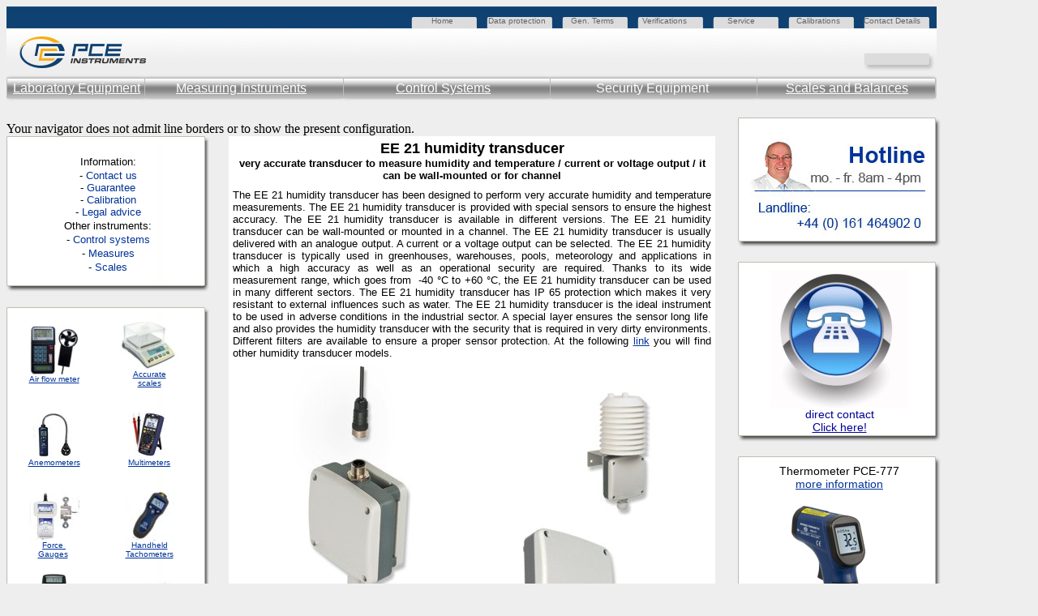

--- FILE ---
content_type: text/html
request_url: https://www.industrial-needs.com/technical-system/humidity-transducer-ee-21.htm
body_size: 12212
content:
<!DOCTYPE html PUBLIC "-//W3C//DTD HTML 4.01 Transitional//EN">
             <html>
             
             <head>
             <meta http-equiv="Content-Type" content="text/html; charset=iso-8859-1">
             <meta http-equiv="Content-Language" content="en">
             <meta http-equiv="expires" content="0">
             
             <meta name="author" content="Olga Spakovskaja, Technical Translations UA">
             <meta name="date" content="2014-03-03">
             <meta name="description" content="The EE 21 humidity transducer has been designed to perform very accurate humidity and temperature measurements. The EE 21 humidity transducer is provided with special sensors to ensure the highest accuracy. The EE 21 humidity transducer is available in different versions. The EE 21 humidity transducer can be wall-mounted or mounted in a channel. The EE 21 humidity transducer is usually delivered with an analogue output.">
             <meta name="keywords" content="humidity transducer, transducer, humidity, humidity transducer, temperature transducer, transducer, humidity sensor, temperature sensor, transducer for channel, environmental humidity transducer, air humidity transducer, humidity transmitter, analogue output, 4-20 mA, voltage output, 0-10 V, current output, Pt1000, PT1000, PT 1000, Pt 1000, membrane filter, sintered filter, IP 65, IP65, transducer for heating, ventilation and air conditioning, heating, ventilation, air conditioning, air temperature, environmental temperature, air humidity, environmental humidity, normalized signal, analogue normalized signal, industrial transducer, protected against dust, dust resistant, water resistant, measurement, information, service, measuremetn, instrument">
             <meta name="page-topic" content="Information, Service, EE 21 humidity transducer to measure humidity and temperature, it can be wall-mounted or for channel (for profesional)">
             <meta name="ProgId" content="FrontPage.Editor.Document">
             <meta name="publisher" content="PCE Instruments UK Ltd.">
             <meta name="revisit-after" content="30 days">
             <meta name="robots" content="index,follow">
             <meta name="GENERATOR" content="Microsoft FrontPage 4.0">
             <title>EE 21 humidity transducer</title>
                          
             <!--style start-->






 <style type="text/css">
  input.gsc-input {
    border-color: #FFBA00;
  }
  input.gsc-search-button {
    border-color: #666666;
    background-color: #FFBA00;
  }
  .gsc-input input.gsc-input {
    background: none repeat scroll 0% 0% white !important;
  }
</style>
<!--style end-->

<meta name="Microsoft Border" content="tl">
</head>
             
             <body bgcolor="#EEEEEE" link="#003399" vlink="#003399" alink="#003399"><!--msnavigation--><table border="0" cellpadding="0" cellspacing="0" width="100%"><tr><td>
      
 <!-- Header Anfang -->
<table border="0" cellpadding="0" cellspacing="0" width="1147" background="https://www.industrial-needs.com/pict/topline-technical-data.jpg" height="63">
    <tr>
    <td height="35" width="163">
    &nbsp;
    </td>
    <td height="35" width="360">
    &nbsp;
    </td>
    <td height="35" width="60">
    <a style="text-decoration: none" href="https://www.industrial-needs.com/" title="return to homepage">
    <font face="Arial" size="1" color="#666666" text-decoration="none" onmouseover="if (!window.__cfRLUnblockHandlers) return false; this.style.color = '#003399'" onmouseout="if (!window.__cfRLUnblockHandlers) return false; this.style.color = '#666666'" data-cf-modified-9a5e9b74bf9f7bab887b8f07-="">
    Home</font>
    </a>
    </td>
    <td height="35" width="10">
    &nbsp;</td>
    <td height="35" width="102">
    <a style="text-decoration: none" href="https://www.industrial-needs.com/business-terms.htm" title="Data protection">
    <font face="Arial" size="1" color="#666666" text-decoration="none" onmouseover="if (!window.__cfRLUnblockHandlers) return false; this.style.color = '#003399'" onmouseout="if (!window.__cfRLUnblockHandlers) return false; this.style.color = '#666666'" data-cf-modified-9a5e9b74bf9f7bab887b8f07-="">Data protection</font>
    </a>
    </td>
    <td height="35" width="88">
    <a style="text-decoration: none" href="https://www.industrial-needs.com/business-terms.htm" title="General Terms">
    <font face="Arial" size="1" color="#666666" text-decoration="none" onmouseover="if (!window.__cfRLUnblockHandlers) return false; this.style.color = '#003399'" onmouseout="if (!window.__cfRLUnblockHandlers) return false; this.style.color = '#666666'" data-cf-modified-9a5e9b74bf9f7bab887b8f07-="">
    Gen. Terms </font>
    </a>
    </td>
    <td height="35" width="105">
    <a style="text-decoration: none" href="https://www.industrial-needs.com/calibration-service.htm" title="Information about legal verifications">
    <font face="Arial" size="1" color="#666666" text-decoration="none" onmouseover="if (!window.__cfRLUnblockHandlers) return false; this.style.color = '#003399'" onmouseout="if (!window.__cfRLUnblockHandlers) return false; this.style.color = '#666666'" data-cf-modified-9a5e9b74bf9f7bab887b8f07-="">
    Verifications</font>
    </a>
    </td>
    <td height="35" width="85">
    <a style="text-decoration: none" href="https://www.industrial-needs.com/service.htm" title="Help and support">
    <font face="Arial" size="1" color="#666666" text-decoration="none" onmouseover="if (!window.__cfRLUnblockHandlers) return false; this.style.color = '#003399'" onmouseout="if (!window.__cfRLUnblockHandlers) return false; this.style.color = '#666666'" data-cf-modified-9a5e9b74bf9f7bab887b8f07-="">
    Service</font>
    </a>
    </td>
    <td height="35" width="83">
    <a style="text-decoration: none" href="https://www.industrial-needs.com/calibration-service.htm" title="Information about calibrations">
    <font face="Arial" size="1" color="#666666" text-decoration="none" onmouseover="if (!window.__cfRLUnblockHandlers) return false; this.style.color = '#003399'" onmouseout="if (!window.__cfRLUnblockHandlers) return false; this.style.color = '#666666'" data-cf-modified-9a5e9b74bf9f7bab887b8f07-="">
    Calibrations</font>
    </a>
    </td>
    <td height="35" width="88">
    <a style="text-decoration: none" href="https://www.industrial-needs.com/contact.htm" title="Information">
    <font face="Arial" size="1" color="#666666" text-decoration="none" onmouseover="if (!window.__cfRLUnblockHandlers) return false; this.style.color = '#003399'" onmouseout="if (!window.__cfRLUnblockHandlers) return false; this.style.color = '#666666'" data-cf-modified-9a5e9b74bf9f7bab887b8f07-="">
    Contact Details</font></a>
    </td>
    </tr>
    <tr>
    <td height="57" width="163">
    &nbsp;
    </td>
    <td height="57" width="981" colspan="9">

    <p align="right"><a style="text-decoration: none" href="https://www.industrial-needs.com/media/mediapack.pdf" title="Mediadata"><font face="Arial" size="1" color="#666666" text-decoration="none" onmouseover="if (!window.__cfRLUnblockHandlers) return false; this.style.color = '#003399'" onmouseout="if (!window.__cfRLUnblockHandlers) return false; this.style.color = '#666666'" data-cf-modified-9a5e9b74bf9f7bab887b8f07-="">&nbsp;&nbsp;</font></a>&nbsp;&nbsp;&nbsp;

    </td>
    </tr>
    <tr>
    <td height="35" width="1147" colspan="10" valign="top">
    <table border="0" cellpadding="0" cellspacing="0" width="100%" height="17">
      <tr>
        <td width="17%" height="17"><font face="Arial" color="#FFFFFF" size="3">
          &nbsp;
          <a href="https://www.industrial-needs.com/laboratory-equipment.htm" title="Laboratory Equipment" target="_blank"><font face="Arial" color="#FFFFFF" onmouseover="if (!window.__cfRLUnblockHandlers) return false; this.style.color = '#003399'" onmouseout="if (!window.__cfRLUnblockHandlers) return false; this.style.color = '#FFFFFF'" size="3" data-cf-modified-9a5e9b74bf9f7bab887b8f07-="">Laboratory Equipment</font></a></font></td>
        <td width="22%" height="17"><a href="https://www.industrial-needs.com/measuring-instruments.htm" title="Measuring Instruments" target="_blank" ><font face="Arial" color="#FFFFFF" onmouseover="if (!window.__cfRLUnblockHandlers) return false; this.style.color = '#003399'" onmouseout="if (!window.__cfRLUnblockHandlers) return false; this.style.color = '#FFFFFF'" size="3" data-cf-modified-9a5e9b74bf9f7bab887b8f07-="">Measuring Instruments</font></a></td>
        <td width="20%" height="17"><a href="https://www.industrial-needs.com/control-systems.htm" title="Control Systems" target="_blank"><font face="Arial" color="#FFFFFF" onmouseover="if (!window.__cfRLUnblockHandlers) return false; this.style.color = '#003399'" onmouseout="if (!window.__cfRLUnblockHandlers) return false; this.style.color = '#FFFFFF'" size="3" data-cf-modified-9a5e9b74bf9f7bab887b8f07-="">Control Systems</font></a></td>
        <td width="19%" height="17"><font face="Arial" color="#FFFFFF" size="3">Security Equipment</font></td>
        <td width="15%" height="17"><a href="https://www.industrial-needs.com/balances.htm" title="Balances" target="_blank"><font face="Arial" color="#FFFFFF" onmouseover="if (!window.__cfRLUnblockHandlers) return false; this.style.color = '#003399'" onmouseout="if (!window.__cfRLUnblockHandlers) return false; this.style.color = '#FFFFFF'" size="3" data-cf-modified-9a5e9b74bf9f7bab887b8f07-="">Scales and Balances</font></a></td>
      </tr>
    </table>
    </td>
    </tr>

</table>
<!-- Header Ende -->
<p style="margin-top: 0"><font face="Arial" size="2"><br></font>	  
   <noscript><iframe frameborder="0" height="3000" marginheight="0" marginwidth="0" name="I1" scrolling="no" src="https://www.industrial-needs.com/advanced-information.php" style="position: absolute; left: 910; top: 144" title="Struments_of_tools" width="250"></noscript>
   <SCRIPT Language="JavaScript" type="9a5e9b74bf9f7bab887b8f07-text/javascript">
   if (navigator.appName.indexOf("Internet Explorer") != -1)
   {
   document.write('<iframe frameborder="0" height="3000" marginheight="0" marginwidth="0" name="I1" scrolling="no" src="https://www.industrial-needs.com/advanced-information.php" style="position: absolute; left: 912; top: 143" title="Struments_of_tools" width="250">');
   }
   else
   {
   document.write('<iframe frameborder="0" height="3000" marginheight="0" marginwidth="0" name="I1" scrolling="no" src="https://www.industrial-needs.com/advanced-information.php" style="position: absolute; left: 910; top: 145" title="Struments_of_tools" width="250">');
   }
   </script>	 Your navigator does not admit line borders or to show the present 
   configuration. </iframe></p>




     </td></tr><!--msnavigation--></table><!--msnavigation--><table border="0" cellpadding="0" cellspacing="0" width="100%"><tr><td valign="top" width="1%">
  
       <table cellpadding="0" cellspacing="0">
  		 <tbody><tr>
  			 <td class="style2">
  			 <img src="_borders/border_top.jpg" width="250" height="6"></td>
  		 </tr>
  		 <tr>
  			 <td class="style1" style="width: 250px;" background="_borders/border.jpg">
                <p align="center">
                <br>
                <font face="Arial" size="2">Information:</font></p>
                <p style="margin-top: -14px;" align="center">
  				<font face="Arial" size="2">- <a href="https://www.industrial-needs.com/contact.htm" target="_blank" style="text-decoration: none"><font color="#003399">Contac</font></a><font color="#003399">t 
  				us</font><br>
  				- <a href="https://www.industrial-needs.com/business-terms.htm" target="_blank" style="text-decoration: none"><font color="#003399">Guarantee</font></a><br>
                - <a href="https://www.industrial-needs.com/calibration-service.htm" target="_blank" style="text-decoration: none"><font color="#003399">Calibration</font></a><br>
                - 
  				<a href="https://www.industrial-needs.com/contact.htm" target="_blank" style="text-decoration: none; "><font color="#003399">Legal
                advice</font></a><br>
                </font></p>
                <p style="margin-top: -14px;" align="center">
  				<font face="Arial" size="2">Other instruments:</font></p>
                <p style="margin-top: -14px;" align="center">
  				<font face="Arial" size="2">- <a href="https://www.industrial-needs.com/control-systems.htm" target="_blank" style="text-decoration: none"><font color="#003399">Control systems</font></a></font></p>
  				<p style="margin-top: -14px;" align="center">
  				<font face="Arial" size="2">- <a href="https://www.industrial-needs.com/measuring-instruments.htm" target="_blank" style="text-decoration: none"><font color="#003399">Measures</font></a></font></p>
                <p style="margin-top: -14px;" align="center">
  				<font face="Arial" size="2">- 
  				<a href="https://www.industrial-needs.com/scales-and-balances.htm" target="_blank" style="text-decoration: none">
  				<font color="#003399">Scales<br>
  &nbsp;</font></a></font></td>
  
  		 </tr>
       <tr>
  			 <td><img src="_borders/border_bottom.jpg" width="250" height="9"></td>
  		 </tr>
  	 </tbody></table>
  	 <font color="#003399">
  
  	 <a href="https://www.industrial-needs.com/balances.htm" target="_blank">
       <br></a></font>
  	 <table cellpadding="0" cellspacing="0" width="250">
  
  		 <tbody><tr>
  			 <td class="style2">
  			 <img src="_borders/border_top.jpg" width="250" height="6"></td>
  		 </tr>
  		 <tr>
  
  			 <td class="style1" style="width: 250px;" background="_borders/border.jpg">
               <div align="left">
                <table border="0" cellpadding="0" cellspacing="0" width="235" height="3178">
                  <!-- MSTableType="layout" -->
  				<tr>
                    <td align="center" height="105"><font color="#003399" face="Arial" size="1">
  					<font color="#003399">
                    <a target="_blank" href="https://www.industrial-needs.com/measuring-instruments/air-flow-meters.htm">
  					<img src="https://www.industrial-needs.com/technical-data/images/borde-pce-007.jpg" alt="" border="0" width="60" height="60"></a></font><br>
  					<a target="_blank" href="https://www.industrial-needs.com/measuring-instruments/air-flow-meters.htm">
  					<font face="Arial" size="1" color="#003399">Air flow meter</font></a></font></td>
  
                    <td align="center" height="105">
  					<font color="#003399" face="Arial" size="1">
  					<a href="https://www.industrial-needs.com/technical-data-scales/accurate-scale-pce-bt.htm" target="_blank">
  					<img src="https://www.industrial-needs.com/technical-data/images/borde-pce-bt.jpg" alt="" border="0" width="72" height="59"></a><br>
                      <font size="1" face="Arial">
  					<a target="_blank" href="https://www.industrial-needs.com/balances/accurate-balances.htm"><font color="#003399">Accurate</font></a><font color="#003399"><br>
  					<a target="_blank" href="https://www.industrial-needs.com/scales-and-balances/accurate-scales.htm">
  					<font color="#003399">scales</font></a></font></font></font></td>
  
                  </tr>
  				<tr>
                    <td align="center" height="105">
  					<font color="#003399">
                    <a target="_blank" href="https://www.industrial-needs.com/measuring-instruments/anemometers.htm">
  					<img src="https://www.industrial-needs.com/technical-data/images/borde_anemometer.jpg" alt="" border="0" width="54" height="54"></a></font><font face="Arial" size="1"><a href="https://www.industrial-needs.com/measuring-instruments/anemometers.htm" target="_blank"><font color="#003399"><br>
                      Anemometers</font></a></font></td>
  
                    <td align="center" height="105">
  					<font color="#003399">
                    <a href="https://www.industrial-needs.com/measuring-instruments/digital-multimeters.htm" target="_blank">
  					<img src="https://www.industrial-needs.com/technical-data/images/borde_multimeter.jpg" alt="" border="0" width="54" height="54"></a></font><font face="Arial" size="1"><a target="_blank" href="https://www.industrial-needs.com/measuring-instruments/multimeters.htm"><br>
                    Multimeters</a></font></td>
  
                  </tr>
  				<tr>
                    <td align="center" height="105">
                    <font color="#003399" face="Arial" size="1">
  					<font color="#003399">
                    <a href="https://www.industrial-needs.com/measuring-instruments/digital-force-gauges.htm" target="_blank">
  					<img src="https://www.industrial-needs.com/technical-data/images/borde-force.jpg" alt="" border="0" width="62" height="62"></a></font><br>
                    <a target="_blank" href="https://www.industrial-needs.com/measuring-instruments/digital-force-gauges.htm">Force&nbsp;<br>
                    Gauges</a><font size="1" face="Arial">&nbsp;
  					</font>
                    </font>
                    	</td>
                    <td align="center" height="105"><font color="#003399" face="Arial" size="1">
                    <a href="https://www.industrial-needs.com/measuring-instruments/handheld-tachometers.htm" target="_blank">
  					<img src="https://www.industrial-needs.com/technical-data/images/borde-tachometers.jpg" alt="" border="0" width="62" height="62"></a><br>
                    <a target="_blank" href="https://www.industrial-needs.com/measuring-instruments/handheld-tachometers.htm">Handheld<br>
                    Tachometers</a></font></td>
                  </tr>
  				<tr>
  
                    <td align="center" height="105"><font color="#003399" face="Arial" size="1">
  					<a href="https://www.industrial-needs.com/technical-data/coating-thickness-meter-surfix-F.htm" target="_blank">
  					<font color="#003399">
  					<img src="https://www.industrial-needs.com/technical-data/images/micrometro-pt200-mini.jpg" alt="" border="0" width="32" height="59"></font></a><br>
                      <font size="1" face="Arial">
  					<a target="_blank" href="https://www.industrial-needs.com/measuring-instruments/coating-thickness-meters.htm">
  					<font color="#003399">Coating<br>
  					thickness<br>
  					meters</font></a></font></font></td>
  
                    <td align="center" height="105">
                    <font color="#003399" face="Arial" size="1">
                    <a href="http://www.pce-iberica.es/instrumentos-de-medida/metros/data-logger.htm" target="_blank">
  					<img src="https://www.industrial-needs.com/technical-data/images/borde-data-logger.jpg" alt="" border="0" width="60" height="60"></a><br>
                    <a href="http://www.pce-iberica.es/instrumentos-de-medida/metros/data-logger.htm" target="_blank">Data
                    loggers</a></font></td>
  
                  </tr>
  				<tr>
                    <td align="center" height="105">
  					<font color="#003399" face="Arial" size="1">
  					<font color="#003399">
                    <a href="https://www.industrial-needs.com/measuring-instruments/thermo-hygrometers.htm" target="_blank">
  					<img src="https://www.industrial-needs.com/technical-data/images/borde-thermo-hygrometers.jpg" alt="" border="0" width="62" height="62"></a></font><br>
                    <a target="_blank" href="https://www.industrial-needs.com/measuring-instruments/thermo-hygrometers.htm">Thermo<br>
 Hygrometers</a>
  
                      </font>
  
                    	</td>
                    <td align="center" height="105">
                    <font color="#003399" face="Arial" size="1">
                    <a href="https://www.industrial-needs.com/scales-and-balances/crane-scales.htm" target="_blank">
  					<img src="https://www.industrial-needs.com/technical-data/images/borde-balanza-grua-pce-cs-hd.jpg" alt="Balanza de bolsillo HC-100AS" border="0" width="54" height="54"></a><br>
                    <a target="_blank" href="https://www.industrial-needs.com/technical-data-balances/crane-balance-pce-cs-hd-10000.htm"><font color="#003399">Crane</font></a><font color="#003399"><br>
  					<a target="_blank" href="https://www.industrial-needs.com/scales-and-balances/crane-scales.htm"><font color="#003399">scales</font></a></font></font></td>
                  </tr>
  				<tr>
                    <td align="center" height="105">
  					<font color="#003399" face="Arial" size="1">
  					<font color="#003399">
                    <a href="https://www.industrial-needs.com/measuring-instruments/air-flow-meters.htm" target="_blank">
  					<img src="https://www.industrial-needs.com/technical-data/images/borde-pce-a420.jpg" alt="" border="0" width="64" height="64"></a></font><br>
  					<font color="#003399">
  					<a target="_blank" href="https://www.industrial-needs.com/measuring-instruments/air-flow-meters.htm">
  					<font color="#003399">Cup vane</font></a> <br>
                    <a target="_blank" href="https://www.industrial-needs.com/measuring-instruments/air-flow-meters.htm">
  					<font color="#003399">anemometer</font></a></font></font></td>
                    <td align="center" height="105"><font color="#003399" face="Arial" size="1">
  					<font color="#003399">
                    <a href="https://www.industrial-needs.com/measuring-instruments/thermometers.htm" target="_blank">
  					<img src="https://www.industrial-needs.com/technical-data/images/borde-pce-T390.jpg" alt="" border="0" width="57" height="60"></a></font><br>
                    <a target="_blank" href="https://www.industrial-needs.com/measuring-instruments/thermometers.htm"><font color="#003399">
  					Thermometers</font></a><font size="1" face="Arial">&nbsp; </font>
                    
                      </font>
                    
                    </td>
                  </tr>
  				<tr>
                    <td align="center" height="105"><font color="#003399" face="Arial" size="1">
  					<font color="#003399">
                    <a href="https://www.industrial-needs.com/technical-data/clamp-meter-pce-dc4.htm" target="_blank">
  					<img src="https://www.industrial-needs.com/technical-data/images/borde-pce-dc3.jpg" alt="" border="0" width="60" height="60"></a></font><br>
                      <font color="#003399">
                    <a target="_blank" href="https://www.industrial-needs.com/measuring-instruments/current-detectors.htm">
  					<font color="#003399">Current detector</font></a></font></font>
                    	</td>
                    <td align="center" height="105">
                    <font color="#003399" face="Arial" size="1"><a href="https://www.industrial-needs.com/technical-data/thermal-camera-PCE-TC-3.html" target="_blank">
  					<font color="#003399">
  					<img src="https://www.industrial-needs.com/technical-data/images/borde-pce-TC3.jpg" alt="" border="0" width="62" height="53"></font></a><br>
                    <a target="_blank" href="https://www.industrial-needs.com/measuring-instruments/thermal-cameras.htm"><font color="#003399">Thermal<br>
  					cameras</font></a></font>
                    </td>
                  </tr>
  				<tr>
  
                    <td align="center" height="105"><font color="#003399" face="Arial" size="1">
  					
  					<a href="https://www.industrial-needs.com/technical-data/distance-laser-meter-disto-industrial.htm" target="_blank">
  					<font color="#003399">
  					<img src="https://www.industrial-needs.com/technical-data/images/borde-pce-lrf-600.jpg" alt="" border="0" width="62" height="62"></font></a><br>
                      <font color="#003399">
  					<a target="_blank" href="https://www.industrial-needs.com/measuring-instruments/distance-measuring-meters.htm">
  					<font color="#003399">Distance meter</a></font>
                    </a></font></font>
  					</td>
                    <td align="center" height="105">
                    <font color="#003399" face="Arial" size="1">
  					<a href="https://www.industrial-needs.com/technical-data-scales/moisture-analyser-balance-pce-mb-series.htm" target="_blank">
  					<img src="https://www.industrial-needs.com/technical-data/images/borde-balances-humedad-pce-mb.jpg" alt="Balanza contadora" border="0" width="54" height="54"></a><br>
                      <a target="_blank" href="https://www.industrial-needs.com/technical-data/balance-PCE-MB-100.htm"><font color="#003399">Humidity</font></a><font color="#003399">
  					<a target="_blank" href="https://www.industrial-needs.com/scales-and-balances/moisture-balances.htm"><font color="#003399">content</font></a><br>
  					<a target="_blank" href="https://www.industrial-needs.com/scales-and-balances/humidity-scales.htm"><font color="#003399">Scales</font></a></font></font></td>
                  </tr>
  				<tr>
                    <td align="center" height="105">
                    
  					<font color="#003399" face="Arial" size="1">
  					<a href="https://www.industrial-needs.com/technical-data/resistace-meter-pce-et-3000.htm" target="_blank">
  					<font color="#003399">
  					<img src="https://www.industrial-needs.com/technical-data/images/borde-et-3000.jpg" alt="" border="0" width="61" height="61"></font></a><br>
                      <a href="https://www.industrial-needs.com/measuring-instruments/earth-meters.htm">
  					<font color="#003399">Earth meters</font></a></font></td>
                    <td align="center" height="105">
                    <font color="#003399" face="Arial" size="1">
  					<a href="https://www.industrial-needs.com/technical-data-scales/compact-design-scale-pce-bsh-6000.htm" target="_blank">
  					<img src="https://www.industrial-needs.com/technical-data/images/borde-balances-casa-pce-ds600l.jpg" alt="" border="0" width="54" height="54"></a><br>
                      </font>
  					<a target="_blank" href="https://www.industrial-needs.com/balances/kitchen-balances.htm">
  					<font face="Arial" size="1" color="#003399">Kitchen<br>
  					scales</font></a></td>
                  </tr>
  				<tr>
                    <td align="center" height="105"><font color="#003399" face="Arial" size="1">
  					<a href="https://www.industrial-needs.com/technical-data/electronic-stethoscope-ste1.htm" target="_blank">
  					<font color="#003399">
  					<img src="https://www.industrial-needs.com/technical-data/images/borde-PCE-S-41.jpg" alt="" border="0" width="73" height="60"></font></a><br>
                      <a target="_blank" href="https://www.industrial-needs.com/measuring-instruments/electronic-stethoscopes.htm"><font color="#003399">
  					Electronic <br>
  					stethoscope</font></a></font></td>
                    <td align="center" height="105">
  					<font color="#003399" face="Arial" size="1">
  					<a href="https://www.industrial-needs.com/technical-data-scales/laboratory-scale-pce-lsm.htm" target="_blank">
  					<img src="https://www.industrial-needs.com/technical-data/images/borde-balanza-laboratorio-pce-ab.jpg" alt="" border="0" width="54" height="54"></a><br>
                      <a target="_blank" href="https://www.industrial-needs.com/balances/laboratory-balances.htm">
  					<font color="#003399">Laboratory<br>
  					Scales</font></a></font></td>
                  </tr>
  				<tr>
                    <td align="center" height="105">
  					<font face="Arial" size="1">
  					<a href="https://www.industrial-needs.com/technical-data/air-quality-meter-pce-ga70.htm" target="_blank">
                    <font color="#003399">
                    <img src="https://www.industrial-needs.com/technical-data/images/borde-pce-ga-70.jpg" alt="" border="0" width="62" height="62"></font></a><br>
                      <a target="_blank" href="https://www.industrial-needs.com/measuring-instruments/gas-analyzers.htm">
  					<font color="#003399">Gas analyser</font></a></font></td>
                    <td align="center" height="105"><font color="#003399" face="Arial" size="1">
  					<a href="https://www.industrial-needs.com/technical-data-scales/laboratory-balance-pce-bs.htm" target="_blank">
  					<img src="https://www.industrial-needs.com/technical-data/images/borde-pce-bs.jpg" alt="" border="0" width="55" height="52"></a><br>
                      <a target="_blank" href="https://www.industrial-needs.com/scales-and-balances/laboratory-scales.htm">
  					<font color="#003399">Laboratory</font></a> 
  					<font color="#003399"> <br>
  					<a target="_blank" href="https://www.industrial-needs.com/balances/laboratory-balances.htm">
  					<font color="#003399">scales</a>&nbsp;</font></a>&nbsp;&nbsp;&nbsp;&nbsp;&nbsp;&nbsp;&nbsp;&nbsp;&nbsp;</font></font>
                    </td>
                  </tr>
  				<tr>
                    <td align="center" height="105"><font color="#003399" face="Arial" size="1">
  					<a href="https://www.industrial-needs.com/technical-data/gas-detector-PCE-LD-1.html" target="_blank">
  					<font color="#003399">
  					<img src="https://www.industrial-needs.com/technical-data/images/borde-pce-ld1.jpg" alt="" border="0" width="60" height="60"></font></a><br>
                      <font size="1" face="Arial">
  					<a href="https://www.industrial-needs.com/measuring-instruments/gas-detectors.htm">
  					<font color="#003399">Gas detector for refrigerants</font></a>&nbsp;&nbsp; </font>
                    
                      </font>
                    
                    </td>
                    <td align="center" height="105">
                    	<font color="#003399" face="Arial" size="1">
  					<a href="https://www.industrial-needs.com/technical-data-balances/platform-balance-pce-ps75xl.htm" target="_blank">
  					<img src="https://www.industrial-needs.com/technical-data/images/borde-pce-ps-75.jpg" alt="" border="0" width="82" height="43"></a><br>
  					<a target="_blank" href="https://www.industrial-needs.com/balances/multifunction-balances.htm">
  					<font color="#003399">Multifunction</font></a><font color="#003399"><br>
  					<a target="_blank" href="https://www.industrial-needs.com/scales-and-balances/multifunction-scales.htm">
  					<font color="#003399">scales</font></a></font></font></td>
                  </tr>
  				<tr>
                    <td align="center" height="105"><font color="#003399" face="Arial" size="1">
  					<a href="https://www.industrial-needs.com/technical-data/data-logger-thermo-hygrometer-d.htm" target="_blank">
  					<font color="#003399">
  					<img src="https://www.industrial-needs.com/technical-data/images/borde-pce-313.jpg" alt="" border="0" width="52" height="60"></font></a><br>
  					<a href="https://www.industrial-needs.com/measuring-instruments/humidity-indicators.htm">
  					<font face="Arial" size="1" color="#003399">Humidity<br>
  					indicators</font></a></font></td>
                    <td align="center" height="105">
                    <font color="#003399" face="Arial" size="1">
  					<a href="https://www.industrial-needs.com/technical-data-scales/packaging-scale-pce-pm.htm" target="_blank">
  					<img src="https://www.industrial-needs.com/technical-data/images/borde-pce-pm.jpg" alt="" border="0" width="64" height="60"></a><br>
  					<a target="_blank" href="https://www.industrial-needs.com/scales-and-balances/package-scales.htm">
  					<font color="#003399">Packaging</font></a><font color="#003399">
  					<a target="_blank" href="https://www.industrial-needs.com/balances/package-balances.htm">
  					<font color="#003399">Scale</font></a></font></font></td>
                  </tr>
  				<tr>
                    <td align="center" height="105"><font color="#003399" face="Arial" size="1">
  					<a href="https://www.industrial-needs.com/technical-data/humidity-meter-pce-g1.html" target="_blank">
  					<font color="#003399">
  					<img src="https://www.industrial-needs.com/technical-data/images/borde-pce-g1.jpg" alt="" border="0" width="60" height="60"></font></a><br>
                      <a target="_blank" href="https://www.industrial-needs.com/measuring-instruments/humidity-indicators.htm">
  					<font color="#003399">Humidity indicator</font></a></font></td>
                    <td align="center" height="105">
  					<font color="#003399" face="Arial" size="1">
  					<a href="https://www.industrial-needs.com/technical-data-balances/pallet-truck-balance-pce-tpwlm.htm" target="_blank">
  					<img src="https://www.industrial-needs.com/technical-data/images/borde-pce-TPWLKM.jpg" alt="Balanza de precisión" border="0" width="61" height="75"></a><br>
                      <font color="#003399">
  					<a target="_blank" href="https://www.industrial-needs.com/scales-and-balances/pallet-scales.htm">
  					<font color="#003399">Pallet</font></a>
  					<a target="_blank" href="https://www.industrial-needs.com/balances/pallet-balances.htm">
  					<font color="#003399">balances</font></a></font></font></td>
                  </tr>
  				<tr>
  
                    <td align="center" height="105">
                    <font color="#003399" face="Arial" size="1">
  					<a href="https://www.industrial-needs.com/technical-data/pyrometer-st-60-80.htm" target="_blank">
  					<font color="#003399">
  					<img src="https://www.industrial-needs.com/technical-data/images/border-pce888.jpg" alt="" border="0" width="40" height="70"></font></a><br>
                      <font color="#003399">
  					<a target="_blank" href="https://www.industrial-needs.com/measuring-instruments/infrared-thermometers.htm">
  					<font color="#003399">Infrared<br>
  					thermometers </font> </a>
  					</font>
                    </font>
                    	</td>
  
                    <td align="center" height="105">
  					
  					<font color="#003399" face="Arial" size="1">
  					<a href="https://www.industrial-needs.com/technical-data-scales/pallet-truck-scale-pce-pts1.htm" target="_blank">
  					<img src="https://www.industrial-needs.com/technical-data/images/borde-pce-pts.jpg" alt="" border="0" width="55" height="52"></a><br>
                      </font>
  					<a href="https://www.industrial-needs.com/scales-and-balances/pallet-truck-scales.htm">
  					<font face="Arial" size="1" color="#003399">Pallet truck<br>
  					scales </font></a></td>
  
                  </tr>
  				<tr>
                    <td align="center" height="105">
  					<font color="#003399" face="Arial" size="1">
  					<a href="https://www.industrial-needs.com/technical-data/insulation-meter-PCE-IT111.htm" target="_blank">
  					<font color="#003399">
  					<img src="https://www.industrial-needs.com/technical-data/images/borde-pce-it111.jpg" alt="" border="0" width="60" height="60"></font></a><br>
                      <a target="_blank" href="https://www.industrial-needs.com/measuring-instruments/insulation-meters.htm"><font color="#003399">
  					Insulation meter</font></a></font></td>
                    <td align="center" height="105">
                    <font color="#003399" face="Arial" size="1">
  					<a href="https://www.industrial-needs.com/technical-data-scales/paper-scale-tissue-scale-pce-lsz.htm" target="_blank">
  					<img src="https://www.industrial-needs.com/technical-data/images/borde-pce-lsz.jpg" alt="Balanza de suelo" border="0" width="64" height="60"></a><br>
                      <a target="_blank" href="https://www.industrial-needs.com/technical-data-balances/paper-balance-tissue-scale-pce-lsz.htm"><font color="#003399">
  					Paper Scale</font></a></font></td>
                  </tr>
  				<tr>
                    <td align="center" height="105">
                      <p style="margin-bottom: 5"><font color="#003399" face="Arial" size="1"><a href="https://www.industrial-needs.com/technical-data-scales/floor-scale-pce-sw.htm" target="_blank"><img src="https://www.industrial-needs.com/technical-data/images/borde-pce-sw.jpg" alt="" border="0" width="82" height="57"><br>
                      <br>
                      </a><a target="_blank" href="https://www.industrial-needs.com/balances/floor-balances.htm"><font color="#003399">Floor</font></a>
  					<a target="_blank" href="https://www.industrial-needs.com/scales-and-balances/floor-scales.htm">
  					<font color="#003399">scales</font></a></font></p>
                    
                    </td>
                    <td align="center" height="105">
                    
  					<font color="#003399" face="Arial" size="1">
  					<a href="https://www.industrial-needs.com/technical-data-balances/platform-balance-pce-pb-series.htm" target="_blank">
  					<img src="https://www.industrial-needs.com/technical-data/images/borde-pce-pb.jpg" alt="" border="0" width="64" height="60"></a><br>
                      <font color="#003399">
  					<a target="_blank" href="https://www.industrial-needs.com/balances/platforms-balances.htm">
  					<font color="#003399">Platform</font></a> 
  					<a target="_blank" href="https://www.industrial-needs.com/scales-and-balances/platforms-scales.htm">
  					<font color="#003399">scales</font></a></font></font></td>
                  </tr>
  				<tr>
                    <td align="center" height="105">
                    
  					<font color="#003399" face="Arial" size="1">
  					<a target="_blank" href="https://www.industrial-needs.com/technical-data/pce-333-humidity-testers-for-fuel.htm">
  					<font color="#003399">
  					<img src="https://www.industrial-needs.com/technical-data/images/borde-pce-333.jpg" alt="" border="0" width="60" height="60"></font></a><br>
                      <font color="#003399">
  					<a target="_blank" href="https://www.industrial-needs.com/measuring-instruments/humidity-testers-wood.htm">
  					<font color="#003399">Tester for fuel</font></a><font size="1" face="Arial">&nbsp;
  					</font>
                      </font></font>
                    	</td>
                    <td align="center" height="105">
                    	
  					<font color="#003399" face="Arial" size="1">
  					<a href="https://www.industrial-needs.com/technical-data-scales/pocket-scale-PCE-JS-300.htm" target="_blank">
  					<img src="https://www.industrial-needs.com/technical-data/images/borde-balanza-bolsillo-pce-js-300.jpg" alt="" border="0" width="75" height="53"></a><br>
                      <font face="Arial" size="1">
  					<a target="_blank" href="https://www.industrial-needs.com/balances/pocket-balances.htm">
  					<font color="#003399">Pocket</font></a><font color="#003399"><br>
  					<a target="_blank" href="https://www.industrial-needs.com/scales-and-balances/pocket-scales.htm"><font color="#003399">scales</font></a>
  
                      </font></font></font>
  
                    </td>
                  </tr>
  				<tr>
                    <td align="center" height="105">
                    <font color="#003399" face="Arial" size="1"><a href="https://www.industrial-needs.com/technical-data-scales/hanging-scale-pce-hs150.htm" target="_blank"><img src="https://www.industrial-needs.com/technical-data/images/borde-balances-colgar-pce-hs50.jpg" alt="" border="0" width="54" height="54"></a><br>
                    <a target="_blank" href="https://www.industrial-needs.com/balances/hanging-balances.htm"><font color="#003399">Hanging<br>
  					Scales</font></a></font>
  
                    </td>
                    <td align="center" height="105">
  					<font face="Arial" size="1">
  					<a href="https://www.industrial-needs.com/technical-data-scales/stainless-steel-platform-balance-pce-sst.htm" target="_blank">
  					<img src="https://www.industrial-needs.com/technical-data/images/borde-pce-pm-sst.jpg" alt="Báscula pesa-ejes para coches" border="0" width="64" height="60"></a><br>
  					<a target="_blank" href="https://www.industrial-needs.com/balances/postal-balances.htm">
  					<font color="#003399">Postal</font></a><font color="#003399">
  					<a target="_blank" href="https://www.industrial-needs.com/scales-and-balances/postal-scales.htm">
  					<font color="#003399">scales</font></a></font></font></td>
                  </tr>
  				<tr>
                    <td align="center" height="105">
                    
  					<font color="#003399" face="Arial" size="1">
  					<a href="https://www.industrial-needs.com/technical-data/oscilloscope-pce-oc1.htm" target="_blank">
  					<font color="#003399">
  					<img src="https://www.industrial-needs.com/technical-data/images/borde-pce-oc-1.jpg" alt="" border="0" width="31" height="56"></font></a><br>
                      <a target="_blank" href="https://www.industrial-needs.com/measuring-instruments/oscilloscopes.htm"><font color="#003399">
  					Oscilloscope</font></a><font size="1" face="Arial">&nbsp;
  					</font>
                      </font>
                    </td>
                    <td align="center" height="105">
                    	<font color="#003399" face="Arial" size="1">
  					<a href="https://www.industrial-needs.com/technical-data-scales/analytical-scale-pce-vxi.htm" target="_blank">
  					<img src="https://www.industrial-needs.com/technical-data/images/borde-pce-vxi.jpg" alt="" border="0" width="55" height="75"></a><br>
  					<a target="_blank" href="https://www.industrial-needs.com/scales-and-balances/analytical-scales.htm">
  					<font color="#003399">Scale for</font></a><font color="#003399"> <br>
  					<a target="_blank" href="https://www.industrial-needs.com/balances/analytical-balances.htm">
  					<font color="#003399">analysis</font></a></font></font></td>
                  </tr>
  				<tr>
                    <td align="center" height="105">
                    <font color="#003399" face="Arial" size="1">
  					<a href="https://www.industrial-needs.com/technical-data/microscope-pce-bm200.htm" target="_blank">
  					<font color="#003399">
  					<img src="https://www.industrial-needs.com/technical-data/images/borde-pce-bm200.jpg" alt="" border="0" width="70" height="70"></font></a><br>
                      <a target="_blank" href="https://www.industrial-needs.com/measuring-instruments/microscopes.htm">
  					<font color="#003399">Microscopes</font></a>
                    
                    </font>
                    
                    </td>
                    <td align="center" height="105">
                    
  					<font color="#003399" face="Arial" size="1">
  					<a href="https://www.industrial-needs.com/technical-data-scales/vehicle-scale-pce-cwc.htm" target="_blank">
  					<img src="https://www.industrial-needs.com/technical-data/images/borde-pce-cwc.jpg" alt="" border="0" width="67" height="58"></a><br>
                      <font color="#003399">
  					<a target="_blank" href="https://www.industrial-needs.com/scales-and-balances/scales-for-transit.htm"><font color="#003399">Scales for</font></a><br>
  					<a target="_blank" href="https://www.industrial-needs.com/balances/balances-for-transit.htm"><font color="#003399">transit</font></a></font></font></td>
                  </tr>
  				<tr>
                    <td align="center" height="105">
                    <font color="#003399" face="Arial" size="1">
  					<a href="https://www.industrial-needs.com/technical-data/microscope-pce-mm200.htm" target="_blank">
  					<font color="#003399">
  					<img src="https://www.industrial-needs.com/technical-data/images/borde-pce-mm200.jpg" alt="" border="0" width="70" height="70"></font></a><br>
                      <a target="_blank" href="https://www.industrial-needs.com/measuring-instruments/microscopes.htm">
  					<font color="#003399">Microscopes<br>
  					USB</font></a>&nbsp;</font>
                    </td>
                    <td align="center" height="105">
                    	<font color="#003399" face="Arial" size="1">
  					<a href="https://www.industrial-needs.com/technical-data-scales/table-top-scale-balance-pce-bts15.htm" target="_blank">
  					<img src="https://www.industrial-needs.com/technical-data/images/borde-pce-bts.jpg" alt="" border="0" width="62" height="62"></a><br>
                      <a target="_blank" href="https://www.industrial-needs.com/scales-and-balances/tabletop-scales.htm">
  					<font color="#003399">Tabletop<br>
  					scales</font>
  
                    	</a>
  
                      </font>
  
                    </td>
                  </tr>
  				<tr>
                    <td align="center" height="105">
                    <font color="#003399" face="Arial" size="1">
  					<a target="_blank" href="https://www.industrial-needs.com/technical-data/sound-level-meter-sl325.htm">
  					<font color="#003399">
  					<img src="https://www.industrial-needs.com/technical-data/images/borde-pce-999.jpg" alt="" border="0" width="60" height="60"></font></a><br>
                      <font size="1" face="Arial">
  					<a target="_blank" href="https://www.industrial-needs.com/measuring-instruments/noise-meters.htm">
  					<font color="#003399">Noise meters</font></a></font></font></td>
                    <td align="center" height="105">
                    <font face="Arial" size="1">
  					<a href="https://www.industrial-needs.com/technical-data-scales/table-top-scale-balance-pce-bts15.htm" target="_blank">
  					<img src="https://www.industrial-needs.com/technical-data/images/borde-pce-bts-15.jpg" alt="" border="0" width="89" height="48"></a><br>
  					<a target="_blank" href="https://www.industrial-needs.com/balances/tabletop-balances.htm">
  					<font color="#003399">Tabletop</font></a>
  					<font color="#003399">
  					<a target="_blank" href="https://www.industrial-needs.com/scales-and-balances/tabletop-scales.htm">
  					<font color="#003399">Scale</a></font></a></font>
                    </font></td>
                  </tr>
  				<tr>
                    <td align="center" height="105">
                    <font color="#003399" face="Arial" size="1">
  					<a href="https://www.industrial-needs.com/technical-data/power-analyzer-PCE-360.htm" target="_blank">
  					<font color="#003399">
  					<img src="https://www.industrial-needs.com/technical-data/images/borde-pce-360.jpg" alt="" border="0" width="60" height="60"></font></a><br>
  					<a target="_blank" href="https://www.industrial-needs.com/measuring-instruments/power-analyzers.htm">
  					<font face="Arial" size="1" color="#003399">Power<br>
 analyzer</font></a>
  					<font size="1" face="Arial">&nbsp;
  					</font>
                    </font>
                    </td>
                    <td align="center" height="105">
                    <font face="Arial" size="1">
  					<a href="https://www.industrial-needs.com/technical-system/air-flow-transducer-ee-65.htm" target="_blank">
  					<img src="https://www.industrial-needs.com/technical-data/images/borde-pce-ee-65.jpg" alt="" border="0" width="75" height="67"></a></font><br>
  					<font face="Arial" size="1" color="#003399">
  					<a target="_blank" href="https://www.industrial-needs.com/systems/flow-transducers.htm"><font color="#003399">
  					Air flow<br>
 transducers</font></a></font></td>
                  </tr>
  				<tr>
                    <td align="center" height="105">
                    <font color="#003399" face="Arial" size="1">
  					<a href="https://www.industrial-needs.com/technical-data/power-anlayser-PCE-830.htm" target="_blank">
  					<font color="#003399">
  					<img src="https://www.industrial-needs.com/technical-data/images/wattmetro-pce-830-mini.jpg" alt="Caudalímetro para líquidos" border="0" width="54" height="71"></font></a><br>
  					<a href="https://www.industrial-needs.com/measuring-instruments/power-analyzers.htm">
  					<font face="Arial" size="1" color="#003399">Power and<br>
  					harmonics<br>
                    analyser</font></a>
  
                    </font>
  
                    </td>
                    <td align="center" height="105">
                    <font face="Arial" size="1">
  					<a href="https://www.industrial-needs.com/technical-system/digital-indicator-pax-p.htm" target="_blank">
  					<img src="https://www.industrial-needs.com/technical-data/images/borde-pce-pax-p.jpg" alt="" border="0" width="89" height="46"></a></font><br>
                    <font face="Arial" size="1">
  					<a target="_blank" href="https://www.industrial-needs.com/technical-system/process-indicator-pax-t.htm">
  					<font color="#003399">Digital</font></a><font color="#003399"> <br>
  					<a target="_blank" href="https://www.industrial-needs.com/systems/digital-indicators.htm">
  					<font color="#003399">indicators</font></a></font></font></td>
                  </tr>
  				<tr>
                    <td align="center" height="105">
                    <font color="#003399" face="Arial" size="1">
  					<font color="#003399">
                    <a href="http://www.pce-iberica.es/instrumentos-de-medida/metros/data-logger.htm" target="_blank">
  					<img src="https://www.industrial-needs.com/technical-data/images/analizador-radiacion-pce-g28-mini.jpg" alt="" border="0" width="41" height="66"></a></font><br>
                      <font size="1" face="Arial">
  					<a target="_blank" href="https://www.industrial-needs.com/measuring-instruments/radiation-detectors.htm">
  					<font color="#003399">Radiation</font></a></font><br>
  					<a target="_blank" href="https://www.industrial-needs.com/measuring-instruments/radiation-detectors.htm">
  					<font color="#003399">analysers</font></a></font></td>
                    <td align="center" height="105">
                    <font face="Arial" size="1">
  					<a href="https://www.industrial-needs.com/technical-system/analog-recorder-par-99x-ma.htm" target="_blank">
  					<img src="https://www.industrial-needs.com/technical-data/images/borde-pce-par-99x.jpg" alt="" border="0" width="61" height="59"></a></font><br>
  					<font face="Arial" size="1" color="#003399">
  					<a target="_blank" href="https://www.industrial-needs.com/systems/display-systems.htm"><font color="#003399">
  					Display<br>
 systems</font></a></font></td>
                  </tr>
  				<tr>
                    <td align="center" height="105">
                    
  					<font color="#003399" face="Arial" size="1">
  					<a href="https://www.industrial-needs.com/technical-data/radio-frequency-meter-pce-em29.htm" target="_blank">
  					<font color="#003399">
  					<img src="https://www.industrial-needs.com/technical-data/images/borde-pce-em-29.jpg" alt="" border="0" width="60" height="60"></font></a><br>
                      <a href="https://www.industrial-needs.com/measuring-instruments/radiation-detectors.htm">
  					<font color="#003399">Radio frequency <br>
  					meter</font></a></font></td>
                    <td align="center" height="105">
                    <font face="Arial" size="1">
  					<a href="https://www.industrial-needs.com/technical-system/logic-module-sr12-mtdc.htm" target="_blank">
  					<img src="https://www.industrial-needs.com/technical-data/images/borde-pce-sr-12.jpg" alt="" border="0" width="66" height="66"></a></font><br>
  					<font face="Arial" size="1" color="#003399">
  					<a target="_blank" href="https://www.industrial-needs.com/systems/logic-modules.htm"><font color="#003399">
  					Logic<br>
 modules</font></a></font></td>
                  </tr>
  				<tr>
                    <td align="center" height="105">
                    <font color="#003399" face="Arial" size="1">
  					<a href="https://www.industrial-needs.com/technical-data/rotation-meter-pce-at5.html" target="_blank">
  					<font color="#003399">
  					<img src="https://www.industrial-needs.com/technical-data/images/borde-pce-at-5.jpg" alt="" border="0" width="60" height="60"></font></a><br>
                      <font color="#003399">
  					<a target="_blank" href="https://www.industrial-needs.com/measuring-instruments/rotation-meters.htm">
  					<font color="#003399">Rotation<br>
 meter</font>
                    </a></font></font>
                    	</td>
                    <td align="center" height="105">
                    <font face="Arial" size="1">
  					<a href="https://www.industrial-needs.com/technical-data/signal-converter-ifma.htm" target="_blank">
  					<img src="https://www.industrial-needs.com/technical-data/images/borde-pce-ifma.jpg" alt="" border="0" width="79" height="67"></a></font><br>
  					<font face="Arial" size="1" color="#003399">
  					<a target="_blank" href="https://www.industrial-needs.com/measuring-instruments/signal-converters.htm">
  					S<font color="#003399">ignal<br>
  					converters</font></a></font></td>
                  </tr>
  				<tr>
                    <td align="center" height="105">
                    <font color="#003399" face="Arial" size="1">
  					<a href="https://www.industrial-needs.com/technical-data/video-endoscope-pce-ve330.htm" target="_blank">
  					<font color="#003399">
  					<img src="https://www.industrial-needs.com/technical-data/images/borde-pce-ve330.jpg" alt="" border="0" width="44" height="70"></font></a><br>
                      <a target="_blank" href="https://www.industrial-needs.com/measuring-instruments/video-endoscopes.htm"><font color="#003399">
  					Videoscopes</font></a><font size="1" face="Arial">&nbsp;
  					</font>
                    </font>
                    </td>
                    <td align="center" height="105">
                    <font face="Arial" size="1">
  					<a href="https://www.industrial-needs.com/technical-system/temperature-transducer-wk109pt0.htm" target="_blank">
  					<img src="https://www.industrial-needs.com/technical-data/images/borde-pce-wk.jpg" alt="" border="0" width="55" height="67"></a></font><br>
  					<font face="Arial" size="1" color="#003399">
  					<a target="_blank" href="https://www.industrial-needs.com/systems/temperature-transducers.htm"><font color="#003399">
  					Temperature <br>
  					transducers</font></a></font></td>
                  </tr>
  				<tr>
                    <td align="center" height="105">
                    <font color="#003399" face="Arial" size="1">
  					<font color="#003399">
                    <a href="https://www.industrial-needs.com/measuring-instruments/voltmeters.htm" target="_blank">
  					<img src="https://www.industrial-needs.com/technical-data/images/borde-pce-cm9940.jpg" alt="Videoscopio" border="0" width="60" height="60"></a></font><br>
                    <a target="_blank" href="https://www.industrial-needs.com/measuring-instruments/voltmeters.htm"><font color="#003399">
  					Voltmeter</font></a></font>
                    </td>
                    <td align="center" height="105">
                    <font face="Arial" size="1">
  					<a href="https://www.industrial-needs.com/systems/temperature-sensors.htm" target="_blank">
  					<img src="https://www.industrial-needs.com/technical-data/images/borde-sensor.jpg" alt="" border="0" width="66" height="66"></a></font><br>
  					<font face="Arial" size="1" color="#003399">
  					<a target="_blank" href="https://www.industrial-needs.com/measuring-instruments/temperature-sensors.htm"><font color="#003399">
  					Temperature sensors</font></a></font></td>
                  </tr>
  				<tr>
                    <td width="117" align="center" height="105">
                    <font color="#003399" face="Arial" size="1">
  					<a href="https://www.industrial-needs.com/technical-data/weather-station-fws20.htm" target="_blank">
  					<font color="#003399">
  					<img src="https://www.industrial-needs.com/technical-data/images/borde-pce-fws20.jpg" alt="" border="0" width="56" height="56"></font></a><br>
                      <a href="https://www.industrial-needs.com/measuring-instruments/weather-stations.htm">
  					<font color="#003399">Weather<br>
  					stations</font></a>
                    </font>
                    </td>
                    <td width="118" align="center" height="105">
                    <font face="Arial" size="1">
  					<a href="https://www.industrial-needs.com/technical-system/vibration-transducer-pcb-m641b01-2.htm" target="_blank">
  					<img src="https://www.industrial-needs.com/technical-data/images/borde-pce-pcb.jpg" alt="" border="0" width="66" height="67"></a></font><br>
  					<font face="Arial" size="1" color="#003399">
  					<a target="_blank" href="https://www.industrial-needs.com/systems/vibration-transducers.htm"><font color="#003399">
  					Vibration <br>
  					transducers</font></a></td>
                  </tr>
                </table>
               </div>
  			 </td>
  		 </tr>
  		 <tr>
  			 <td><img src="_borders/border_bottom.jpg" width="250" height="9"></td>
  		 </tr>
  
  	 </tbody></table>
  
	</td><td valign="top" width="24"></td><!--msnavigation--><td valign="top">


<table style="width: 600px; height: 484px;" bgcolor="#FFFFFF" border="0" cellpadding="4" cellspacing="1">
<tbody>
<tr>
<td colspan="2" height="9" valign="top" width="600">
<p align="CENTER"><b><font face="Arial" size="4">EE 21 humidity transducer</font><font face="Arial" size="2"><br> very accurate transducer to measure humidity and temperature / current or voltage output / it can be wall-mounted or for channel </font></b></p>
</td>
</tr>
<tr>
<td colspan="2" height="7" valign="top" width="600">
<p style="margin-top: 0; margin-bottom: 0;" align="justify"><font face="Arial" size="2">The EE 21 humidity transducer has been designed to perform very accurate humidity and temperature measurements. The EE 21 humidity transducer is provided with special sensors to ensure the highest accuracy. The EE 21 humidity transducer is available in different versions. The EE 21 humidity transducer can be wall-mounted or mounted in a channel. The EE 21 humidity transducer is usually delivered with an analogue output. A current or a voltage output can be selected. The EE 21 humidity transducer is typically used in greenhouses, warehouses, pools, meteorology and applications in which a high accuracy as well as an operational security are required. Thanks to its wide measurement range, which goes from&nbsp; -40 &deg;C to +60 &deg;C, the EE 21 humidity transducer can be used in many different sectors. The EE 21 humidity transducer has IP 65 protection which makes it very resistant to external influences such as water. The EE 21 humidity transducer is the ideal instrument to be used in adverse conditions in the industrial sector. A special layer ensures the sensor long life&nbsp; and also provides the humidity transducer with the security that is required in very dirty environments. Different filters are available to ensure a proper sensor protection. At the following <u><font color="#003399"> <a target="_blank" href="../systems/humidity-transducers.htm">link</a></font></u> you will find other humidity transducer models.&nbsp; </font></p>
</td>
</tr>
<tr>
<td colspan="2" height="230" valign="top" width="600">
<p align="center"><font face="Arial" size="2"> <a href="https://www.pce-instruments.com/english/humidity-transducer-kat_40053_1.htm" target="_blank"> <img src="images/humidity-transducer-ee-21.jpg" border="0" alt=" Very accurate transducer EE 21 to measure humidity and temperature / current or voltage output." title="EE 21 humidity transducer" width="500" height="375"></a></font></p>
<p align="center"><font face="Arial" size="2"> View or print user's manual of the EE 21 humidity transducer<br> &nbsp;<br> <img src="images/adobe.gif" border="0" alt="View / print user's manual of the EE 21 humidity transducer." width="20" height="20"></font></p>
</td>
</tr>
<tr>
<td height="0" valign="top" width="300">
<p style="margin-top: 0; margin-left: 10px; margin-bottom: 0;"><font face="Arial" size="2">- Measurement range 0 ... 100 % H.r.<br> - Dew point<br> - Selection of different filters<br> - Current or voltage output </font></p>
</td>
<td height="0" valign="top" width="300"><font face="Arial" size="2">- Wall or channel mounted<br> - Pt1000 temperature sensor<br> - Solid plastic case with IP 65 protection<br> - Optional sensor layer</font></td>
</tr>
<tr>
<td colspan="2" height="16" valign="top" width="600"><b> <font face="Arial" size="2">Technical specifications</font></b></td>
</tr>
<tr>
<td height="16" valign="top" width="300"><font face="Arial" size="2">Sensor</font></td>
<td align="center" height="16" valign="top" width="300">
<p align="left"><font face="Arial" size="2">HC1000 o HC1000C (with layer)</font></p>
</td>
</tr>
<tr>
<td rowspan="3" height="12" width="300"><font face="Arial" size="2">Analogue output/ max ... Load</font></td>
<td align="center" height="4" valign="top" width="300"><font face="Arial" size="2">0 V ... 1V /-0.5 mA &lt;I<sub>L</sub> &lt;0.5 mA</font></td>
</tr>
<tr>
<td align="center" height="4" valign="top" width="300"><font face="Arial" size="2">0 V ... 5 V o 0 V ... 10 V / -1 mA &lt;I<sub>L</sub> &lt;1 mA</font></td>
</tr>
<tr>
<td align="center" height="4" valign="top" width="300"><font face="Arial" size="2">4 mA ... 20 mA (two threads) / R<sub>L</sub> &lt;500</font></td>
</tr>
<tr>
<td height="4" valign="top" width="300"><font face="Arial" size="2">Range</font></td>
<td align="center" height="4" valign="top" width="300"><font face="Arial" size="2">0 ... 100 % r.H.</font></td>
</tr>
<tr>
<td rowspan="2" height="8" width="300"><font face="Arial" size="2">Accuracy (at 20 &ordm;C)</font></td>
<td align="center" height="4" valign="top" width="300"><font face="Arial" size="2">&plusmn;2 % r.H. (0% ... 90%)</font></td>
</tr>
<tr>
<td align="center" height="4" valign="top" width="300"><font face="Arial" size="2">&plusmn;3 % r.H. (90% ... 100%)</font></td>
</tr>
<tr>
<td height="1" valign="TOP" width="300"><font face="Arial" size="2">Hysteresis 10 % - 80 % - 10 %</font></td>
<td align="center" height="1" valign="TOP" width="300"><font face="Arial" size="2">&lt;2 % r.H.</font></td>
</tr>
<tr>
<td height="1" valign="TOP" width="300"><font face="Arial" size="2">Influence of temperature on electronics </font></td>
<td align="center" height="1" valign="TOP" width="300"><font face="Arial" size="2">typ. 0.03 % r.H / &ordm;C</font></td>
</tr>
<tr>
<td height="1" valign="TOP" width="300"><font face="Arial" size="2">Influence on temperature on sensors </font></td>
<td align="center" height="1" valign="TOP" width="300"><font face="Arial" size="2">typ. 0.03 % r.H / &ordm;C</font></td>
</tr>
<tr>
<td colspan="2" height="0" valign="TOP" width="600"><b><font face="Arial" size="2">Relative humidity</font></b></td>
</tr>
<tr>
<td height="1" valign="TOP" width="300"><font face="Arial" size="2">Sensor</font></td>
<td align="center" height="1" valign="TOP" width="300"><font face="Arial" size="2">Pt1000 (class A, DIN EN 60751)</font></td>
</tr>
<tr>
<td rowspan="3" height="3" width="300"><font face="Arial" size="2">Analogue output / maximum load</font></td>
<td align="center" height="1" valign="TOP" width="300"><font face="Arial" size="2">0 V ... 1 V /-0.5 mA &lt;I<sub>L</sub> &lt;0.5 mA</font></td>
</tr>
<tr>
<td align="center" height="1" valign="TOP" width="300"><font face="Arial" size="2">0 V ... 5 V o 0 V ... 10 V / -1 mA &lt;I<sub>L</sub> &lt;1 mA</font></td>
</tr>
<tr>
<td align="center" height="1" valign="TOP" width="300"><font face="Arial" size="2">4 mA ... 20 mA (two threads) / R<sub>L</sub> &lt;500</font></td>
</tr>
<tr>
<td height="1" valign="top" width="300"><font face="Arial" size="2">Accuracy</font></td>
<td align="center" height="1" valign="top" width="300"><img src="images/humidity-transducer-ee-21-accuracy.jpg" border="0" alt="EE 21 humidity transducer: Accuracy" width="250" height="256"></td>
</tr>
<tr>
<td height="1" valign="top" width="300"><font face="Arial" size="2">Influence of temperature on electronics</font></td>
<td align="center" height="1" valign="top" width="300"><font face="Arial" size="2">typ. 0,01 &ordm;C / &ordm;C</font></td>
</tr>
<tr>
<td colspan="2" height="1" valign="top" width="600"><b><font face="Arial" size="2">General specifications</font></b></td>
</tr>
<tr>
<td colspan="2" height="1" valign="top" width="600"><font face="Arial" size="2">Supply voltage for</font></td>
</tr>
<tr>
<td height="1" valign="top" width="300"><font face="Arial" size="2">Output 0 V ... 1 V</font></td>
<td align="center" height="32" valign="TOP" width="295"><font face="Arial" size="2">10 V ... 35 V DC / 9 V ... 29 V AC</font></td>
</tr>
<tr>
<td height="1" valign="top" width="300"><font face="Arial" size="2">Output 0 V ... 5 V</font></td>
<td align="center" height="32" valign="TOP" width="295"><font face="Arial" size="2">12 V ... 35 V DC / 15 V ... 29 V AC</font></td>
</tr>
<tr>
<td height="1" valign="top" width="300"><font face="Arial" size="2">Output 0 V ... 10 V</font></td>
<td align="center" height="16" valign="TOP" width="295"><font face="Arial" size="2">15 V ... 35 V DC / 15 V ... 29 V AC</font></td>
</tr>
<tr>
<td height="1" valign="top" width="300"><font face="Arial" size="2">Output 4 mA ... 20 mA</font></td>
<td align="center" height="16" valign="TOP" width="295"><font face="Arial" size="2">(10 V + R<sub>L</sub> * 0.02 A) &lt; U<sub>V</sub> &lt;35 V DC</font></td>
</tr>
<tr>
<td height="1" valign="top" width="300"><font face="Arial" size="2">Power supply</font></td>
<td align="center" height="16" valign="TOP" width="295"><font face="Arial" size="2">typ. 5 mA DC / typ. 15 mA<sub>eff</sub> AC</font></td>
</tr>
<tr>
<td height="1" valign="top" width="300"><font face="Arial" size="2">Case</font></td>
<td align="center" height="16" valign="TOP" width="295"><font face="Arial" size="2">polycarbonate</font></td>
</tr>
<tr>
<td height="1" valign="top" width="300"><font face="Arial" size="2">Protection type </font></td>
<td align="center" height="32" valign="TOP" width="295"><font face="Arial" size="2">IP 65</font></td>
</tr>
<tr>
<td height="1" valign="top" width="300"><font face="Arial" size="2">Connections </font></td>
<td align="center" height="32" valign="TOP" width="295"><font face="Arial" size="2">Screw terminal max. 1.5 mm<sup>2</sup></font></td>
</tr>
<tr>
<td height="1" valign="top" width="300"><font face="Arial" size="2">Cable gland</font></td>
<td align="center" height="32" valign="TOP" width="295"><font face="Arial" size="2">M16 x 1.5 o connector (Snap-In)</font></td>
</tr>
<tr>
<td height="32" valign="TOP" width="279"><font face="Arial" size="2">Sensor protection</font></td>
<td align="center" height="32" valign="TOP" width="295"><font face="Arial" size="2">membrane filter, sintered stainless steel filter, grid plate filter, PTFE filter&nbsp; </font></td>
</tr>
<tr>
<td height="32" valign="TOP" width="279"><font face="Arial" size="2">Electromagnetic compatibility </font></td>
<td align="center" height="32" valign="TOP" width="295"><font face="Arial" size="2">EN61326-1, EN61326-2-3, industrial environments</font></td>
</tr>
<tr>
<td height="32" valign="TOP" width="279"><font face="Arial" size="2">Operating temperature of the sensor</font></td>
<td align="center" height="32" valign="TOP" width="295"><font face="Arial" size="2">-40 &ordm;C ... 60 &ordm;C</font></td>
</tr>
<tr>
<td height="32" valign="TOP" width="279"><font face="Arial" size="2">Operating temperature of electronics</font></td>
<td align="center" height="32" valign="TOP" width="295"><font face="Arial" size="2">-40 &ordm;C ... 60 &ordm;C</font></td>
</tr>
<tr>
<td height="32" valign="TOP" width="279"><font face="Arial" size="2">Storage temperature</font></td>
<td align="center" height="32" valign="TOP" width="295"><font face="Arial" size="2">-25 &ordm;C ... 60 &ordm;C</font></td>
</tr>
<tr>
<td colspan="2" height="1" valign="top" width="600"><font face="Arial" size="2">Dimensions</font></td>
</tr>
<tr>
<td colspan="2" height="1" valign="top" width="600">
<p align="center"><img src="images/humidity-transducer-ee-21-typ-a-b.jpg" border="0" alt="EE 21 humidity transducer dimensions" width="500" height="180"></p>
<p align="center"><img src="images/humidity-transducer-ee-21-typ-n-m.jpg" border="0" alt="EE 21 humidity transducer dimensions" width="273" height="216"></p>
</td>
</tr>
<tr>
<td colspan="2" height="1" valign="top" width="600"><span lang="es"><b><font face="Arial" size="2">Delivery contents</font></b><font face="Arial" size="2"><b><br> </b>1 x EE 21 humidity transducer</font></span></td>
</tr>
<tr>
<td colspan="2" height="1" valign="top" width="600">
<p align="center"><img src="images/humidity-transducer-ee-21-conection.jpg" border="0" alt="EE 21 humidity transducer conection." width="500" height="208"></p>
</td>
</tr>
<tr>
<td align="center" height="5" valign="top" width="300"><a href="https://www.pce-instruments.com/english/humidity-transducer-kat_40053_1.htm" target="_blank"><img src="images/Technical-information.gif" border="0" alt="technical specifications for the EE 21 humidity transducer." width="50" height="50"></a></td>
<td align="center" height="5" valign="top" width="300"><a href="../main.htm"> <img src="images/home-1.gif" border="0" alt="return to homepage" width="50" height="50"></a></td>
</tr>
<tr>
<td colspan="2" align="center" height="3" valign="top" width="600"><font face="Arial" size="2"> Here you will find an overview of all the <a target="_blank" href="../measuring-instruments.htm">measuring instruments</a> available at PCE Instruments.</font></td>
</tr>
<tr>
<td height="36" valign="top" width="296">
<p align="center"><font face="Arial" size="1"> Contact:<br> PCE Instruments UK Limited<br>
Unit 11 Southpoint Business Park<br>
Ensign Way, Southampton<br>
United Kingdom, SO31 4RF<br>
Phone: +44(0) 23 809 870 30<br>
Fax: +44(0) 23 809 870 39</font></p>
</td>
<td height="36" valign="top" width="296">
<p align="center"><font face="Arial" size="1"> Contact:<br> PCE Americas Inc.<br>
1201 Jupiter Park Drive, Suite 8<br>
Jupiter 33458 FL<br>
USA<br>
Phone: +1-410-387-7703<br>
Fax: +1-410-387-7714</font></p>
</td>
</tr>
<tr>
<td colspan="2" align="center" height="14" valign="top" width="600">
<p align="center"><font face="Arial" size="2">T<span style="mso-ansi-language: ES-TRAD;">his page in German <a href="http://www.warensortiment.de/technische-daten-regeltechnik/feuchte-messumformer-ee-21.htm" target="_blank"> <img src="images/icon-german.gif" border="0" alt="EE 21 humidity transducer in German, EE 21 humidity transducer information in German, EE 21 humidity transducer description in German" title="EE 21 humidity transducer in German" width="16" height="10"></a> in Italian <img src="images/icon-italian.jpg" border="0" alt="EE 21 humidity transducer in Italian, EE 21 humidity transducer information in Italian, EE 21 humidity transducer description in Italian" title="EE 21 humidity transducer in Italian" width="16" height="10"> <span style="mso-ansi-language: ES-TRAD;">in Spanish <a href="http://www.pce-iberica.es/medidor-detalles-tecnicos/sistemas/transductor-humedad-ee-21.htm" target="_blank"> <img src="images/icon-spanish.jpg" border="0" alt="EE 21 humidity transducer in Spanish, EE 21 humidity transducer information in Spanish, EE 21 humidity transducer description in Spanish" title="EE 21 humidity transducer in Spanish" width="16" height="10"></a> in Croatian <img src="images/icon-croatia.jpg" border="0" alt="EE 21 humidity transducer in Croatian, EE 21 humidity transducer information in Croatian, EE 21 humidity transducer description in Croatian" title="EE 21 humidity transducer in Croatian" width="16" height="10"> in French <a href="http://www.pce-france.fr/fiches-mesureurs/transducteur-humidite-ee-21.htm" target="_blank"> <img src="images/icon-france.jpg" border="0" alt="EE 21 humidity transducer in French, EE 21 humidity transducer information in French, EE 21 humidity transducer description in French" title="EE 21 humidity transducer in French" width="16" height="10"></a><font face="Arial" size="2"><font face="Arial" size="2"><font face="Arial" size="2"><font face="Arial" size="2"><font face="Arial" size="2"><font face="Arial" size="2"><font face="Arial" size="2"><font face="Arial" size="2"><font face="Arial" size="2"><font face="Arial" size="2"><font face="Arial" size="2"><font face="Arial" size="2"><font face="Arial" size="2"><font face="Arial" size="1"><font face="Arial" size="2"><font face="Arial" size="2"><font face="Arial" size="2"><font face="Arial" size="2"><font face="Arial" size="2"><font face="Arial" size="2"><font face="Arial" size="2"><font face="Arial" size="2"><font face="Arial" size="2"><font face="Arial" size="2"><font face="Arial" size="2"><font face="Arial" size="2"><font face="Arial" size="2"><font face="Arial" size="2"><font face="Arial" size="2"><font face="Arial" size="1"><font face="Arial" size="2"><font face="Arial" size="2"><font face="Arial" size="2"><font face="Arial" size="2"><font face="Arial" size="2"><font face="Arial" size="2"> in Dutch <img src="https://www.industrial-needs.com/technical-system/images/icon-dutch.jpg" border="0" alt="EE 21 humidity transducer in Dutch, EE 21 humidity transducer information in Dutch, EE 21 humidity transducer description in Dutch" title="EE 21 humidity transducer in Dutch" width="16" height="10"></font></font></font></font></font></font></font></font></font></font></font></font></font></font></font></font></font></font></font></font></font></font></font></font></font></font></font></font></font></font></font></font></font></font></font></font><br><font face="Arial" size="2"><font face="Arial" size="2"><font face="Arial" size="2"><font face="Arial" size="2"><font face="Arial" size="1"><font face="Arial" size="2"><font face="Arial" size="2"><font face="Arial" size="2"><font face="Arial" size="2"><font face="Arial" size="2"><font face="Arial" size="2"><font face="Arial" size="2"><font face="Arial" size="2"><font face="Arial" size="2"><font face="Arial" size="2"><font face="Arial" size="2"><font face="Arial" size="2"><font face="Arial" size="2"><font face="Arial" size="2"><font face="Arial" size="2"><font face="Arial" size="1"><font face="Arial" size="2"><font face="Arial" size="2"><font face="Arial" size="2"><font face="Arial" size="2"><font face="Arial" size="2"><font face="Arial" size="2"> in Hungarian&nbsp;<img src="https://www.industrial-needs.com/technical-system/images/icon-hungarian.jpg" border="0" alt="EE 21 humidity transducer in Hungarian, EE 21 humidity transducer information in Hungarian, EE 21 humidity transducer description in Hungarian" title="EE 21 humidity transducer in Hungarian" width="16" height="10"></font></font></font></font></font></font></font></font></font></font></font></font></font></font></font></font></font></font></font></font></font></font></font></font></font></font></font><font face="Arial" size="2"> </font><font face="Arial" size="2"><font face="Arial" size="2"><font face="Arial" size="2"><font face="Arial" size="2"><font face="Arial" size="1"><font face="Arial" size="2"><font face="Arial" size="2"><font face="Arial" size="2"><font face="Arial" size="2"><font face="Arial" size="2"><font face="Arial" size="2"><font face="Arial" size="2"><font face="Arial" size="2"><font face="Arial" size="2"><font face="Arial" size="2"><font face="Arial" size="2"><font face="Arial" size="2"><font face="Arial" size="2"><font face="Arial" size="2"><font face="Arial" size="2"><font face="Arial" size="1"><font face="Arial" size="2"><font face="Arial" size="2"><font face="Arial" size="2"><font face="Arial" size="2"><font face="Arial" size="2"><font face="Arial" size="2">in Polish&nbsp;<img src="https://www.industrial-needs.com/technical-system/images/icon-polish.jpg" border="0" alt="EE 21 humidity transducer in Polish, EE 21 humidity transducer information in Polish, EE 21 humidity transducer description in Polish" title="EE 21 humidity transducer in Polish" width="16" height="10"></font></font></font></font></font></font></font></font></font></font></font></font></font></font></font></font></font></font></font></font></font></font></font></font></font></font></font><font face="Arial" size="2"><font face="Arial" size="2"><font face="Arial" size="2"><font face="Arial" size="2"><font face="Arial" size="1"><font face="Arial" size="2"><font face="Arial" size="2"><font face="Arial" size="2"><font face="Arial" size="2"><font face="Arial" size="2"><font face="Arial" size="2"><font face="Arial" size="2"><font face="Arial" size="2"><font face="Arial" size="2"><font face="Arial" size="2"><font face="Arial" size="2"><font face="Arial" size="2"><font face="Arial" size="2"><font face="Arial" size="2"><font face="Arial" size="2"><font face="Arial" size="1"><font face="Arial" size="2"><font face="Arial" size="2"><font face="Arial" size="2"><font face="Arial" size="2"><font face="Arial" size="2"><font face="Arial" size="2"> in Serbian&nbsp;<img src="https://www.industrial-needs.com/technical-system/images/icon-serbia.jpg" border="0" alt="EE 21 humidity transducer in Serbian, EE 21 humidity transducer information in Serbian, EE 21 humidity transducer description in Serbian" title="EE 21 humidity transducer in Serbian" width="16" height="10"></font></font></font></font></font></font></font></font></font></font></font></font></font></font></font></font></font></font></font></font></font></font></font></font></font></font></font><font face="Arial" size="2"><font face="Arial" size="2"><font face="Arial" size="2"><font face="Arial" size="2"><font face="Arial" size="1"><font face="Arial" size="2"><font face="Arial" size="2"><font face="Arial" size="2"><font face="Arial" size="2"><font face="Arial" size="2"><font face="Arial" size="2"><font face="Arial" size="2"><font face="Arial" size="2"><font face="Arial" size="2"><font face="Arial" size="2"><font face="Arial" size="2"><font face="Arial" size="2"><font face="Arial" size="2"><font face="Arial" size="2"><font face="Arial" size="2"><font face="Arial" size="1"><font face="Arial" size="2"><font face="Arial" size="2"><font face="Arial" size="2"><font face="Arial" size="2"><font face="Arial" size="2"><font face="Arial" size="2"> in Russian&nbsp;</font></font></font></font></font></font></font></font></font></font></font></font></font></font></font></font></font></font></font></font></font></font></font></font></font></font></font><font face="Arial" size="2"><font face="Arial" size="2"><font face="Arial" size="2"><font face="Arial" size="2"><font face="Arial" size="1"><font face="Arial" size="2"><font face="Arial" size="2"><font face="Arial" size="2"><font face="Arial" size="2"><font face="Arial" size="2"><font face="Arial" size="2"><font face="Arial" size="2"><font face="Arial" size="2"><font face="Arial" size="2"><font face="Arial" size="2"><font face="Arial" size="2"><font face="Arial" size="2"><font face="Arial" size="2"><font face="Arial" size="2"><font face="Arial" size="2"><font face="Arial" size="1"><font face="Arial" size="2"><font face="Arial" size="2"><font face="Arial" size="2"><font face="Arial" size="2"><font face="Arial" size="2"><font face="Arial" size="2"><img src="https://www.industrial-needs.com/technical-system/images/icon-russian.jpg" border="0" alt="EE 21 humidity transducer in Russian, EE 21 humidity transducer information in Russian, EE 21 humidity transducer description in Russian" title="EE 21 humidity transducer in Russian" width="16" height="10"> in Turkish&nbsp;<img src="https://www.industrial-needs.com/technical-system/images/icon-turkish.jpg" border="0" alt="EE 21 humidity transducer in Turkish, EE 21 humidity transducer information in Turkish, EE 21 humidity transducer description in Turkish" title="EE 21 humidity transducer in Turkish" width="16" height="10"></font></font></font></font></font></font></font></font></font></font></font></font></font></font></font></font></font></font></font></font></font></font></font></font></font></font></font><font face="Arial" size="2"><font face="Arial" size="2"><font face="Arial" size="2"><font face="Arial" size="2"><font face="Arial" size="1"><font face="Arial" size="2"><font face="Arial" size="2"><font face="Arial" size="2"><font face="Arial" size="2"><font face="Arial" size="2"><font face="Arial" size="2"><font face="Arial" size="2"><font face="Arial" size="2"><font face="Arial" size="2"><font face="Arial" size="2"><font face="Arial" size="2"><font face="Arial" size="2"><font face="Arial" size="2"><font face="Arial" size="2"><font face="Arial" size="2"><font face="Arial" size="1"><font face="Arial" size="2"><font face="Arial" size="2"><font face="Arial" size="2"><font face="Arial" size="2"><font face="Arial" size="2"><font face="Arial" size="2"> in Portuguese <img src="https://www.industrial-needs.com/technical-system/images/icon-brazilian.jpg" border="0" alt="EE 21 humidity transducer in Portuguese, EE 21 humidity transducer information in Portuguese, EE 21 humidity transducer description in Portuguese" title="EE 21 humidity transducer in Portuguese" width="16" height="10"><br></font></font></font></font></font></font></font></font></font></font></font></font></font></font></font></font></font></font></font></font></font></font></font></font></font></font></font>in Portuguese <img src="https://www.industrial-needs.com/technical-system/images/icon-portuguese.jpg" border="0" alt="EE 21 humidity transducer in Portuguese, EE 21 humidity transducer information in Portuguese, EE 21 humidity transducer description in Portuguese" title="EE 21 humidity transducer in Portuguese" width="16" height="10"></span></span></font></p>
</td>
</tr>
</tbody>
</table>
<table style="margin-left: 0px; margin-top: 0px; width: 600px; height: 603px;" id="table16" border="0" cellspacing="0"><!-- MSTableType="layout" -->
<tbody>
<tr>
<td colspan="4" style="margin-left: 68;" align="left" height="18" valign="top">
<p align="center"><font face="Arial" size="2"> <span style="mso-bidi-font-size: 12.0pt; mso-bidi-font-family: Times New Roman; mso-ansi-language: FR-CA;"> Below you will find an overview of the different product groups of measuring instruments</span></font></p>
</td>
</tr>
<tr>
<td align="left" valign="top" width="148">
<table style="font-size: 10px; font-family: Microsoft Sans Serif; width: 147px;" id="table17" border="0" cellpadding="0" cellspacing="12"><!-- MSTableType="layout" -->
<tbody>
<tr>
<td style="border: 1px solid #dddddd;" bgcolor="#f5f5f5" height="1" width="100%"><font color="#003399" size="1"><font color="#800000">&nbsp;</font><a href="../measuring-instruments/absolute-humidity-meters.htm"><font color="#800000">A</font>bsolute Humidity Meters</a><br> &nbsp;<a href="../measuring-instruments/accelerometers.htm">Accelerometers</a><br> &nbsp;<a href="https://www.industrial-needs.com/measuring-instruments/gas-detectors.htm">Alert Meters</a><br> &nbsp;<a href="../measuring-instruments/air-velocity-meters.htm">Air velocity meters</a> <br> &nbsp;<a href="../measuring-instruments/Analyzers-colour.htm">Analyzers</a> (Colour) <br> &nbsp;<a href="../measuring-instruments/gas-analyzers.htm">Analyzers</a> (Gas)<br> &nbsp;<a href="../measuring-instruments/LAN-analyzers.htm">Analyzers</a> (Lan)<br> &nbsp;<a href="../measuring-instruments/noise-analysers.htm">Analyzers</a> (Noise)<br> &nbsp;Analyzers (Oxygen)<br> &nbsp;Analyzers (Ozono)<br> &nbsp;<a href="https://www.industrial-needs.com/measuring-instruments/anemometers.htm">Anemometers</a></font></td>
</tr>
<tr>
<td style="border: 1px solid #dddddd;" bgcolor="#f5f5f5" height="1" width="100%"><font color="#800000" size="1">&nbsp;</font><a href="https://www.industrial-needs.com/measuring-instruments/barometers.htm"><font color="#800000" size="1">B</font><font color="#003399" size="1">arometers</font></a><br> <font size="1"><font color="#003399">&nbsp;</font><a href="../measuring-instruments/borescopes.htm"><font color="#003399">Borescopes</font></a></font></td>
</tr>
<tr>
<td style="border: 1px solid #dddddd;" bgcolor="#f5f5f5" height="1" width="100%">
<p style="margin-left: 3;"><font color="#003399" size="1"> <a href="../measuring-instruments/cable-detectors.htm"> <font color="#800000">C</font>able detectors (electrical)</a><br> <a href="../measuring-instruments/calibrators.htm"> Calibrators</a><br> <a href="../measuring-instruments/thermal-cameras.htm"> Cameras</a> (Infrared Thermal Imaging) <br> Capacitance Meters<br> <a href="https://www.industrial-needs.com/measuring-instruments/coating-thickness-meters.htm"> Coating Thickness Meters</a><br> Chlorine Meters<br> <a href="../measuring-instruments/clamp-meters.htm">Clamp Meters</a><br> <a href="https://www.industrial-needs.com/measuring-instruments/climate-meters.htm"> Climate Meters</a><br> <a href="../measuring-instruments/colour-meters.htm">Colour Meters</a><a href="http://www.warensortiment.de/messtechnik/messgeraete/stromzangen.htm"><br> </a> <a href="https://www.industrial-needs.com/measuring-instruments/conductivity-meters.htm"> Conductivity Meters<br> </a>Contact Thermometers<br> <a href="../measuring-instruments/current-detectors.htm"> Current detectors</a></font></p>
</td>
</tr>
<tr>
<td style="border: 1px solid #dddddd;" bgcolor="#f5f5f5" height="1" width="100%">
<p style="margin-left: 3;"><font color="#003399" size="1"> <a href="https://www.industrial-needs.com/measuring-instruments/dataloggers.htm"> <font color="#800000">D</font>ata Loggers<br> </a> <a href="https://www.industrial-needs.com/measuring-instruments/differential-pressure-meters.htm"> Differential Pressure Meters</a><br> <a href="../measuring-instruments/digital-multimeters.htm"> Digital Multimeters</a><br> <a href="../measuring-instruments/densimeters.htm"> Densimeters</a><br> Detectors (<a href="../measuring-instruments/humidity-detectors.htm">Humidity</a>, <a href="../measuring-instruments/radiation-detectors.htm"> Radiation</a>, <a href="../measuring-instruments/voltmeters.htm">Voltage</a>)<br> <a href="https://www.industrial-needs.com/measuring-instruments/noise-dose-meters.htm"> Dose Meters</a> (Noise)</font></p>
</td>
</tr>
<tr>
<td style="border: 1px solid #dddddd;" bgcolor="#f5f5f5" height="1" width="100%"><font face="Microsoft Sans Serif" size="1"> <font color="#800000">&nbsp;E</font><font color="#003399">arth meters<br> &nbsp;<a href="../measuring-instruments/endoscopes.htm"><font color="#003399">Endoscopes</font></a><br> </font><font color="#800000"><font color="#003399">&nbsp;</font><a href="https://www.industrial-needs.com/measuring-instruments/environment-meter.htm"><font color="#003399">E</font></a></font><a href="https://www.industrial-needs.com/measuring-instruments/environment-meter.htm"><font color="#003399">nvironmental Meters</font></a><font color="#003399"> </font></font></td>
</tr>
</tbody>
</table>
</td>
<td align="left" valign="top" width="146">
<table style="font-size: 10px; font-family: Microsoft Sans Serif; width: 100%;" id="table18" border="0" cellpadding="0" cellspacing="11,5">
<tbody>
<tr>
<td style="border: 1px solid #dddddd;" bgcolor="#f5f5f5" height="1" width="100%">
<p style="margin-top: 1px; margin-bottom: 1px;"><font color="#800000" face="Microsoft Sans Serif" size="1">&nbsp;<a href="../measuring-instruments/fiberscopes.htm"><font color="#800000">F</font></a></font><font color="#003399" face="Microsoft Sans Serif"><a href="../measuring-instruments/fiberscopes.htm"><font color="#003399" size="1">iberscopes</font></a></font><font color="#003399" face="Microsoft Sans Serif" size="1"><br> <font color="#003399">&nbsp;<a href="../measuring-instruments/air-flow-meters.htm">Flow Meters </a></font> <a href="../measuring-instruments/air-flow-meters.htm"> <font color="#003399">Air</font> </a><br> <font color="#003399">&nbsp;<a href="../measuring-instruments/gas-flow-meters.htm">Flow Meters </a></font> <a href="../measuring-instruments/gas-flow-meters.htm"> <font color="#003399">Gas</font></a><br> &nbsp;<a href="https://www.industrial-needs.com/measuring-instruments/digital-force-gauges.htm"><font color="#003399">Force Gauges (digital)</font></a><br> &nbsp;Frequency Meters</font></p>
</td>
</tr>
<tr>
<td style="border: 1px solid #dddddd;" bgcolor="#f5f5f5" height="1">
<p style="margin-top: 1px; margin-bottom: 1px;"><font color="#003399" face="Microsoft Sans Serif" size="1">&nbsp;<a href="https://www.industrial-needs.com/measuring-instruments/gas-detectors.htm"><font color="#800000">G</font><font color="#003399">as detectors</font></a><br> &nbsp;Geiger Counter</font></p>
</td>
</tr>
<tr>
<td style="border: 1px solid #dddddd;" bgcolor="#f5f5f5" height="1" width="100%">
<p style="margin-top: 1px; margin-bottom: 1px;"><font color="#800000" face="Microsoft Sans Serif" size="1">&nbsp;<a href="../measuring-instruments/handheld-tachometers.htm"><font color="#800000">H</font></a></font><font color="#003399" face="Microsoft Sans Serif" size="1"><a href="../measuring-instruments/handheld-tachometers.htm">andheld Tachometers</a><br> &nbsp;<a href="../measuring-instruments/hardness-testers.htm">Hardness Meters</a><br> &nbsp;<a href="https://www.industrial-needs.com/measuring-instruments/thermo-hygrometers.htm"><font color="#003399">Humidity Testers</font></a> <br> &nbsp;(<a href="https://www.industrial-needs.com/measuring-instruments/thermo-hygrometers.htm"><font color="#003399">Building material</font></a>) <br> &nbsp;</font><a href="https://www.industrial-needs.com/measuring-instruments/hygrometers.htm"><font color="#003399" face="Microsoft Sans Serif" size="1">Hygrometers</font></a></p>
</td>
</tr>
<tr>
<td style="border: 1px solid #dddddd; margin-left: 10;" bgcolor="#f5f5f5" height="1" width="100%">
<p style="margin-left: 3; margin-right: 3px;"><font color="#800000" face="Microsoft Sans Serif" size="1">I</font><font color="#003399" face="Microsoft Sans Serif" size="1">ndicator Sound Level<br> <a href="../measuring-instruments/humidity-indicators.htm"> Indicators</a> (Humidity) <br> Instruments (Environmental)</font><font color="#800000" face="Microsoft Sans Serif" size="1"><br> </font> <font color="#003399" face="Microsoft Sans Serif" size="1"> Impedance bridges<br> </font> <a href="https://www.industrial-needs.com/measuring-instruments/infrared-thermometers.htm"> <font color="#003399" face="Microsoft Sans Serif" size="1"> Infrared Thermometers </font></a> <font color="#003399" face="Microsoft Sans Serif" size="1"> <br> <a href="../measuring-instruments/insulation-meters.htm"> Isolation Meters</a></font></p>
</td>
</tr>
<tr>
<td style="border: 1px solid #dddddd;" bgcolor="#f5f5f5" height="1" width="100%">
<p style="margin-left: 3;"><font color="#003399" face="Microsoft Sans Serif" size="1"> <a href="../measuring-instruments/LAN-network-testers.htm"> <font color="#800000">L</font>an Network Testers</a><br> <a href="../measuring-instruments/laser-distance-measuring-meters.htm"> Laser Distance Meters</a><br> <a href="../measuring-instruments/laser-level.htm">Laser level</a><br> <a href="https://www.industrial-needs.com/measuring-instruments/lasermeters.htm"> Laser meters<br> </a><a href="../measuring-instruments/pyrometers.htm">Laser thermometers</a><br> LCR Meters<br> <a href="../measuring-instruments/distance-measuring-meters.htm"> Length Meters</a><br> <a href="../measuring-instruments/luxmeters.htm">Light Meters</a><br> <a href="https://www.industrial-needs.com/measuring-instruments/luxmeters.htm"> Lux Meters</a></font></p>
</td>
</tr>
<tr>
<td style="border: 1px solid #dddddd;" bgcolor="#f5f5f5" height="1" width="100%"><font color="#003399" face="Microsoft Sans Serif" size="1"> <font color="#800000">&nbsp;</font><a href="../measuring-instruments/magnetometers.htm"><font color="#800000">M</font>agnetometers</a><br> &nbsp;<a href="../measuring-instruments/manometers.htm">Manometers</a><br> &nbsp;<a href="https://www.industrial-needs.com/measuring-instruments/material-thickness-meters.htm">Material Thickness meters</a></font><br> <font color="#003399" face="Microsoft Sans Serif" size="1">&nbsp;<a href="https://www.industrial-needs.com/measuring-instruments/force-measurement-devices.htm">Measurement Devices</a> <br> &nbsp;(Force) <br> &nbsp;<a href="https://www.industrial-needs.com/measuring-instruments/distance-measuring-meters.htm">Measuring Meters</a> <br> &nbsp;(Distance) <br> &nbsp;<a href="https://www.industrial-needs.com/measuring-instruments/measuring-wheels.htm">Measuring Wheels</a><br> &nbsp;<a href="../measuring-instruments/distance-measuring-meters.htm">Meters (Distance)</a> <br> &nbsp;Meters (Ozone)&nbsp; </font></td>
</tr>
</tbody>
</table>
</td>
<td align="left" valign="top" width="147">
<table style="font-size: 10px; font-family: Microsoft Sans Serif; width: 100%;" id="table19" border="0" cellpadding="0" cellspacing="12">
<tbody>
<tr>
<td style="border: 1px solid #dddddd;" bgcolor="#f5f5f5" height="1" width="109"><font color="#003399" face="Microsoft Sans Serif" size="1">&nbsp;<a href="../measuring-instruments/gas-meters.htm">Meters (Gas)</a>&nbsp; <br> &nbsp;<a href="../measuring-instruments/gloss-meters.htm">Meters (Gloss</a>)<br> &nbsp;<a href="https://www.industrial-needs.com/measuring-instruments/ph-meters.htm">Meters (pH)</a><br> &nbsp;<a href="../measuring-instruments/power-meters.htm">Meters (Power)</a><br> &nbsp;<a href="https://www.industrial-needs.com/measuring-instruments/pressure-meters.htm">Meters (Pressure</a>)&nbsp;&nbsp; <br> &nbsp;<a href="../measuring-instruments/radiation-meter.htm">Meters (Radiation</a>)<br> &nbsp;<a href="../measuring-instruments/temperature-meters.htm">Meters (Temperature)</a>&nbsp;&nbsp; <br> &nbsp;<a href="../measuring-instruments/micrometers.htm">Micrometers</a><br> &nbsp;<a href="../measuring-instruments/microscopes.htm">Microscopes</a><br> &nbsp;Modular signal&nbsp; <br> &nbsp;Converters<br> &nbsp;<a href="../measuring-instruments/humidity-indicators.htm">Moisture Indicator</a><br> &nbsp;<a href="../measuring-instruments/multimeters.htm">Multimeters</a><br> &nbsp;Multi-Parameter&nbsp;&nbsp;&nbsp;&nbsp; <br> &nbsp;photometers</font></td>
</tr>
<tr>
<td style="border: 1px solid #dddddd;" bgcolor="#f5f5f5" height="1" width="109">
<p style="margin-left: 3;"><font color="#800000" face="Microsoft Sans Serif" size="1">N</font><font color="#003399" face="Microsoft Sans Serif" size="1">oise Meters</font></p>
</td>
</tr>
<tr>
<td style="border: 1px solid #dddddd;" bgcolor="#f5f5f5" height="1" width="109"><font color="#800000" face="Microsoft Sans Serif" size="1"> &nbsp;O</font><font color="#003399" face="Microsoft Sans Serif" size="1">dometers<br> &nbsp;Ohm Meters<br> &nbsp;<a href="../measuring-instruments/oscilloscopes.htm"><font color="#003399">Oscilloscopes</font></a><br> &nbsp;Oxygen Meters</font></td>
</tr>
<tr>
<td style="border: 1px solid #dddddd;" bgcolor="#f5f5f5" height="1" width="109"><font color="#800000" face="Microsoft Sans Serif" size="1"> &nbsp;P</font><font color="#003399" face="Microsoft Sans Serif" size="1">aper Moisture Meters<br> &nbsp;<a href="../measuring-instruments/penetrometers.htm">Penetrometers</a><br> &nbsp;Pitot tube air flow <br> &nbsp;meters<br> &nbsp;<a href="../measuring-instruments/pocket-ph-meters.htm">Pocket pH-meters</a><br> &nbsp;<a href="../measuring-instruments/power-analyzers.htm">Power Analyzers</a> <br> &nbsp;<a href="../measuring-instruments/pressure-gauges.htm">Pressure Gauges</a><br> &nbsp;<a href="https://www.industrial-needs.com/measuring-instruments/pyrometers.htm">Pyrometers</a></font></td>
</tr>
<tr>
<td style="border: 1px solid #dddddd;" bgcolor="#f5f5f5" height="1" width="109"><font color="#003399" face="Microsoft Sans Serif" size="1"> <font color="#800000">&nbsp;Q</font><font color="#003399">uality Meters</font> <font color="#003399">(Air) </font></font></td>
</tr>
<tr>
<td style="border: 1px solid #dddddd;" bgcolor="#f5f5f5" height="1" width="109"><font color="#003399" face="Microsoft Sans Serif" size="1"> <font color="#800000">&nbsp;</font><a href="../measuring-instruments/radiation-counters.htm"><font color="#800000">R</font>adiation Counters</a><br> &nbsp;Radioactivity meters<br> &nbsp;<a href="../measuring-instruments/temperature-readers.htm">Reader </a>(Temperature)</font><br> <font color="#003399" face="Microsoft Sans Serif" size="1">&nbsp;<a href="https://www.industrial-needs.com/measuring-instruments/dataloggers.htm">Recoders Data</a> <br> &nbsp;Redox Meters<br> &nbsp;<a href="../measuring-instruments/refractometers.htm">Refractometers</a></font><br> <font color="#003399" face="Microsoft Sans Serif" size="1">&nbsp;<a href="../measuring-instruments/relative-humidity-meters.htm">Relat. Humidity meters</a><br> &nbsp;<a href="../measuring-instruments/rotation-meters.htm">Rotation meters</a><br> &nbsp;Roughness tester</font></td>
</tr>
</tbody>
</table>
</td>
<td align="left" height="583" valign="top" width="141">
<table style="font-size: 10px; font-family: Microsoft Sans Serif; width: 99%;" id="table20" border="0" cellpadding="0" cellspacing="12">
<tbody>
<tr>
<td style="border: 1px solid #dddddd;" bgcolor="#f5f5f5" height="1" valign="top"><font color="#800000" face="Microsoft Sans Serif" size="1"> &nbsp;S</font><font color="#003399" face="Microsoft Sans Serif" size="1">alt Meters<br> &nbsp;<a href="../measuring-instruments/temperature-sensors.htm">Sensor</a> (Temperature)<br> &nbsp;Signal Level Analyzers<br> &nbsp;Single-parameter&nbsp;&nbsp; <br> &nbsp;Photometers <br> &nbsp;<a href="../measuring-instruments/sound-level-meters.htm">Sound Level Meters</a><br> &nbsp;Systems for&nbsp; <br> &nbsp;Environmental <br> &nbsp;<a href="https://www.industrial-needs.com/measuring-instruments/electronic-stethoscopes.htm">Stethoscopes</a>&nbsp; <br> &nbsp;(electronic)<br> &nbsp;<a href="https://www.industrial-needs.com/measuring-instruments/stroboscopes.htm">Stroboscopes</a><br> &nbsp;<a href="https://www.industrial-needs.com/measuring-instruments/coating-thickness-meters.htm">Surface Thickness&nbsp; </a><br> <a href="https://www.industrial-needs.com/measuring-instruments/coating-thickness-meters.htm"> &nbsp;meters </a></font></td>
</tr>
<tr>
<td style="border: 1px solid #dddddd;" bgcolor="#f5f5f5" height="1" width="75%">
<p style="margin-left: 3;"><font color="#003399" face="Microsoft Sans Serif" size="1"> <a href="https://www.industrial-needs.com/measuring-instruments/handheld-tachometers.htm"> <font color="#800000">T</font>achometers</a> <br> <a href="https://www.industrial-needs.com/measuring-instruments/telescopic-meters.htm"> Telescope Meters</a><br> <a href="../measuring-instruments/thermo-anemometers.htm"> Thermo-anemometers</a><br> <a href="../measuring-instruments/thermo-hygrometers.htm"> Thermo-Hygrometers</a><br> <a href="../measuring-instruments/temperature-probes.htm"> Temperature Probes</a><br> <a href="../measuring-instruments/air-quality-meters.htm"> Testers (Air)</a> <br> <a href="https://www.industrial-needs.com/measuring-instruments/conductivity-testers.htm"> Tester (Conductivity)</a> Tester (Earth)<br> Tester (Electric)<br> <a href="../measuring-instruments/insulation-meters.htm"> Tester (Insulation)</a>&nbsp; <a href="../measuring-instruments/noise-testers.htm">Tester (Noise)</a><br> <a href="../measuring-instruments/ph-testers.htm">Tester (pH) </a><br> Tester Resistance<a href="../measuring-instruments/ph-testers.htm"> </a><a href="../measuring-instruments/Tester-sound.htm"> Tester (Sound)</a> <br> <a href="../measuring-instruments/temperature-testers.htm"> Tester (Temperature)</a><br> Thermal stress<br> <a href="../measuring-instruments/thermal-imaging-cameras.htm"> Thermal Imaging Cameras</a><br> <a href="https://www.industrial-needs.com/measuring-instruments/thermometers.htm"> Thermometers</a> <br> <a href="https://www.industrial-needs.com/measuring-instruments/thermocouples.htm"> Thermocouples </a><br> <a href="../measuring-instruments/thickness-meters.htm"> Thickness Meters</a><br> Turdibity Meters</font></p>
</td>
</tr>
<tr>
<td style="border: 1px solid #dddddd;" bgcolor="#f5f5f5" height="1" width="75%">
<p style="margin-left: 3;"><font color="#800000" face="Microsoft Sans Serif" size="1">U</font><font color="#003399" face="Microsoft Sans Serif" size="1">ltrasonic Flow Meters</font></p>
</td>
</tr>
<tr>
<td style="border: 1px solid #dddddd;" bgcolor="#f5f5f5" width="75%">
<p style="margin-left: 3;"><font color="#800000" face="Microsoft Sans Serif" size="1">V</font><font color="#003399" face="Microsoft Sans Serif" size="1">DE tester<br> <a href="https://www.industrial-needs.com/measuring-instruments/vibration-meters.htm"> Vibration Meters</a><br> <a href="../measuring-instruments/video-endoscopes.htm"> Video endoscopes</a><br> <a href="../measuring-instruments/voltmeters.htm">Voltage meters</a></font></p>
</td>
</tr>
</tbody>
</table>
</td>
</tr>
</tbody>
</table>
&nbsp;<!--msnavigation--></td></tr><!--msnavigation--></table><script src="/cdn-cgi/scripts/7d0fa10a/cloudflare-static/rocket-loader.min.js" data-cf-settings="9a5e9b74bf9f7bab887b8f07-|49" defer></script></body>
             </html>